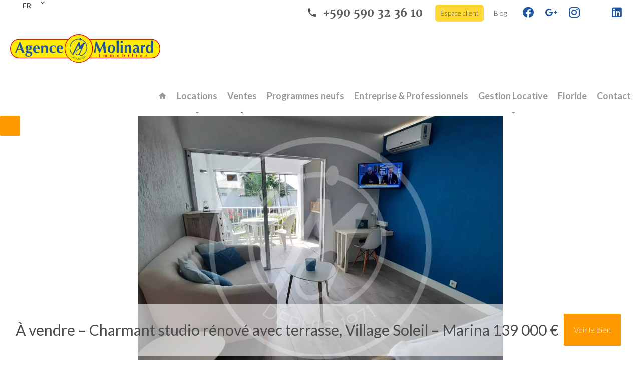

--- FILE ---
content_type: text/html; charset=UTF-8
request_url: https://www.agencemolinard.com/fr/
body_size: 9203
content:
<!DOCTYPE html>
<html lang="fr" prefix="og: http://ogp.me/ns#">
  <head>

                  <meta charset="UTF-8">
              <title>Agence Molinard, Immobilier en Guadeloupe</title>
              <meta name="description" content="Agence Molinard, Immobilier en Guadeloupe : Achat Vente Location">
              <meta property="og:type" content="product">
              <meta property="og:title" content="Agence Molinard, Immobilier en Guadeloupe">
              <meta property="og:description" content="Agence Molinard, Immobilier en Guadeloupe : Achat Vente Location">
              <meta property="og:url" content="https://www.agencemolinard.com/fr/">
              <meta property="og:image" content="https://d36vnx92dgl2c5.cloudfront.net/prod/Haku/1143/media/717957446ef9a817002bca9d86ade0d0.webp">
              <link rel="apple-touch-icon" sizes="180x180" href="https://d36vnx92dgl2c5.cloudfront.net/prod/Haku/1143/media/f6fb30ab15feb9b26da0f46a2b2f0671.webp">
              <link rel="icon" type="image/png" sizes="32x32" href="https://d36vnx92dgl2c5.cloudfront.net/prod/Haku/1143/media/5b3aa1550723df025dcf3ff5ab9a1ed2.webp">
              <link rel="icon" type="image/png" sizes="16x16" href="https://d36vnx92dgl2c5.cloudfront.net/prod/Haku/1143/media/887951785709cc2ffa95ff81641e3a8c.webp">
              <link rel="manifest" href="/cache/prod/Haku/1143/site.webmanifest">
              <link rel="alternate" href="https://www.agencemolinard.com/fr/" hreflang="x-default">
              <link rel="alternate" href="https://www.agencemolinard.com/fr/" hreflang="fr-fr">
              <link rel="alternate" href="https://www.agencemolinard.com/en/" hreflang="en-gb">
              <link rel="alternate" href="https://www.agencemolinard.com/es/" hreflang="es-es">
              <link rel="canonical" href="https://www.agencemolinard.com/fr/">
          
                                                          <link rel="stylesheet" href="https://d36vnx92dgl2c5.cloudfront.net/vendor/select2/dist/css/select2.min.css">                  <link rel="stylesheet" href="https://d36vnx92dgl2c5.cloudfront.net/cache/prod/Haku/1143/204663d2c36476fbcab891a1ba2bad42bdd7e750-v1763216757.css">            
                                        <script async src="https://cache.consentframework.com/js/pa/28975/c/u8hMx/stub?lang=fr" ></script>                  <script async src="https://choices.consentframework.com/js/pa/28975/c/u8hMx/cmp?lang=fr" ></script>                                    <script async src="https://www.googletagmanager.com/gtag/js?id=G-56YLB84M70" ></script>                  <script>
  window.dataLayer = window.dataLayer || [];
  function gtag(){dataLayer.push(arguments);}
  gtag('js', new Date());

  gtag('config', 'G-56YLB84M70');
</script>
                                                                  
    
    

      <meta name="viewport" content="width=device-width,initial-scale=1">

  </head>
  <body class="homepage chrome   eupopup eupopup-bottom">

    <div class="g-recaptcha"></div>
    
    
      <header>
    <div data-id="0" class="zone zone-top-header ">

      <div class="row-2">
          <div id="691b468fd3567-1" data-module-id="68531" data-instance="1" data-model-namespace="d67c6d33da71"
      class="module module-68531 template-1 cluster-template-1 module-cluster "
            ><div id="691b468fd6062-1" data-module-id="72752" data-instance="1" data-model-namespace="64dd16fb5513"
      class="module module-72752 template-1 agency-template-1 module-agency simple "
            ><article class="agency"><div class="info"><p class="address"></p><p><span class="phone"><i class="mdi mdi-phone"></i><a href="tel:+590-0590323610">+590 590 32 36 10</a></span><br></p></div></article></div><div id="69188d833ae8d-1" data-module-id="68533" data-instance="1" data-model-namespace="5bb52d881f58"
      class="module module-68533 template-1 language-template-1 module-language "
            ><div class="hack ApiFieldGroup"><p class="CaptationContent" title="fr"><span>fr</span></p></div><div class="field-group" data-label="fr"><div class="content" style="display:none;"><ul><li  class="current" ><a href="/fr/"><span class="culture">
																			français
																	</span></a></li><li ><a href="/en/"><span class="culture">
																			English
																	</span></a></li><li ><a href="/es/"><span class="culture">
																			español
																	</span></a></li></ul></div></div></div><nav id="69188d833aeb1-1" data-module-id="68534" data-instance="1" data-model-namespace="11896fa97321"
      class="module module-68534 template-1 menu-template-1 module-menu inline "
            ><ul><li><a href="https://www.moncompte.immo/login?client=SAMNGOE6219001&amp;societe=S1" target="_blank"  data-current=""><span>Espace client</span></a></li><li><a href="/fr/blog" target="_self"  data-current=""><span>Blog</span></a></li></ul></nav><div id="69188d833aed1-1" data-module-id="68535" data-instance="1" data-model-namespace="d6eeda193c1d"
      class="module module-68535 template-1 social-menu-template-1 module-social-menu "
            ><ul><li class="social facebook"><a href="https://www.facebook.com/AgenceMolinard" target="_blank" rel="me"><i class="mdi mdi-facebook"></i><span>Facebook</span></a></li><li class="social google-plus"><a href="https://www.google.com/search?q=agence+molinard&amp;rlz=1C5CHFA_enFR935FR935&amp;oq=agence+molinard&amp;aqs=chrome..69i57j46i175i199i512j0i512j46i175i199i512j0i22i30j69i60l2.3462j0j7&amp;sourceid=chrome&amp;ie=UTF-8" target="_blank" rel="me"><i class="mdi mdi-google-plus"></i><span>Google Plus</span></a></li><li class="social instagram"><a href="https://www.instagram.com/agencemolinard/" target="_blank" rel="me"><i class="mdi mdi-instagram"></i><span>Instagram</span></a></li><li class="social twitter"><a href="https://twitter.com/Molinardimmo" target="_blank" rel="me"><svg xmlns="http://www.w3.org/2000/svg" fill="none" height="19" width="19" viewbox="0 0 512 512"><path clip-rule="evenodd" d="M192.034 98H83l129.275 170.757L91.27 412h55.908l91.521-108.34 81.267 107.343H429L295.968 235.284l.236.303L410.746 99.994h-55.908l-85.062 100.694zm-48.849 29.905h33.944l191.686 253.193h-33.944z" fill="#fff" fill-rule="evenodd"/></svg><span>Twitter</span></a></li><li class="social linkedin"><a href="https://fr.linkedin.com/company/agence-molinard" target="_blank" rel="me"><i class="mdi mdi-linkedin"></i><span>Linkedin</span></a></li></ul></div></div>

      </div>
    </div>


    <div data-id="1" class="zone zone-header row-2">

  <div id="691b468fd358b-1" data-module-id="68532" data-instance="1" data-model-namespace="58f9d57a0776"
      class="module module-68532 template-1 cluster-template-1 module-cluster "
            ><div id="691b468fd6158-1" data-module-id="68536" data-instance="1" data-model-namespace="771e207681df"
      class="module module-68536 template-2 logo-template-2 module-logo "
            ><a href="/fr/" ><img src="https://d36vnx92dgl2c5.cloudfront.net/prod/Haku/1143/media/811147e812f8aaf126e128b528da985c.webp"  alt="logo" /></a></div><nav id="69188d833af54-1" data-module-id="68537" data-instance="1" data-model-namespace="8272203bd76e"
      class="module module-68537 template-1 menu-template-1 module-menu main inline "
            ><button><i class="mdi mdi-menu"></i></button><ul><li class="current "><a href="/fr/" target="_self"  data-current="1"><i class="mdi mdi-home"></i><span>Accueil</span></a></li><li class=" sub-menu"><a href="/fr/locations" target="_self"  data-current=""><span>Locations</span></a><ul><li><a href="/fr/mentions-legales/honoraires" target="_self"  data-current=""><span>Notre barême</span></a></li><li><a href="/fr/estimation" target="_self"  data-current=""><span>Faites estimer</span></a></li></ul></li><li class=" sub-menu"><a href="/fr/ventes" target="_self"  data-current=""><span>Ventes</span></a><ul><li><a href="/fr/mentions-legales/honoraires" target="_self"  data-current=""><span>Notre barême</span></a></li><li><a href="/fr/encheres" target="_self"  data-current=""><span>Enchères</span></a></li><li><a href="/fr/estimation" target="_self"  data-current=""><span>Faites estimer</span></a></li><li><a href="/fr/defiscalisation" target="_self"  data-current=""><span>Défiscalisation</span></a></li><li><a href="/fr/vendre-in-guadeloupe" target="_self"  data-current=""><span>Vendre en Guadeloupe</span></a></li></ul></li><li><a href="/fr/programmes-neufs" target="_self"  data-current=""><span>Programmes neufs</span></a></li><li><a href="/fr/entreprises-et-professionnels" target="_self"  data-current=""><span>Entreprise &amp; Professionnels</span></a></li><li class=" sub-menu"><a href="/fr/gestion-locative" target="_self"  data-current=""><span>Gestion Locative</span></a><ul><li><a href="/fr/avantages-mandat-gestion" target="_self"  data-current=""><span>Avantages du mandat de gestion</span></a></li><li><a href="/fr/nos-assurances" target="_self"  data-current=""><span>Nos Assurances</span></a></li></ul></li><li><a href="/fr/investir-a-orlando" target="_self"  data-current=""><span>Floride</span></a></li><li><a href="/fr/contact" target="_self"  data-current=""><span>Contact</span></a></li></ul></nav></div>

</div>


  </header>

    <div data-id="2" class="zone zone-full-width ">

  <div id="691b468fd3625-1" data-module-id="68498" data-instance="1" data-model-namespace="c1fe85b855c6"
      class="module module-68498 template-1 slider-template-1 module-slider slider-center 	waiting
"
            ><div class="slider "><div class="" ><img class="picture " data-position="0" src="https://d36vnx92dgl2c5.cloudfront.net/prod/Haku/1143/media/922daefed19ed5d316ba0fac0cd4c128.webp" alt="Vente Appartement Le Gosier"><a class="button" href="/fr/propriete/vente+appartement+le-gosier+97190+86179110"><div class="content"><h3>À vendre – Charmant studio rénové avec terrasse, Village Soleil – Marina 139 000 €</h3><a class="button" href="/fr/propriete/vente+appartement+le-gosier+97190+86179110">Voir le bien</a></div></a></div><div class="" ><img class="picture  img-lazy-load" data-position="1" data-low-src="https://d36vnx92dgl2c5.cloudfront.net/prod/Haku/1143/media/ec471cb9d27bcc8f112352b9f237a2cc.webp" data-src="https://d36vnx92dgl2c5.cloudfront.net/prod/Haku/1143/media/0245c68387f07ffb0600ec23a70eb106.webp" alt="Location Villa Petit-Bourg"><a class="button" href="/fr/propriete/location+maison+petit-bourg+97170+86228305"><div class="content"><h3>A LOUER 2235 €- VILLA F6 - ARNOUVILLE - PETIT BOURG</h3><a class="button" href="/fr/propriete/location+maison+petit-bourg+97170+86228305">Voir le bien</a></div></a></div><div class="" ><img class="picture  img-lazy-load" data-position="2" data-low-src="https://d36vnx92dgl2c5.cloudfront.net/prod/Haku/1143/media/1166aa1eda8ee25cf72e764a09e7575f.webp" data-src="https://d36vnx92dgl2c5.cloudfront.net/prod/Haku/1143/media/36c65b4ec68349a4783926db98b5e9a3.webp" alt="Location Local Les Abymes"><a class="button" href="/fr/propriete/location+bureau+les-abymes+97139+86205515"><div class="content"><h3>A LOUER BUREAUX AMÉNAGÉS 1 500 m² + 60 PARKINGS – Dothémare</h3><a class="button" href="/fr/propriete/location+bureau+les-abymes+97139+86205515">Voir le bien</a></div></a></div><div class="" ><img class="picture  img-lazy-load" data-position="3" data-low-src="https://d36vnx92dgl2c5.cloudfront.net/prod/Haku/1143/media/cfd0d77479d5abf61f63fad642246106.webp" data-src="https://d36vnx92dgl2c5.cloudfront.net/prod/Haku/1143/media/9e736b4a229d94e1d943a3d5823d4cf8.webp" alt="Vente Villa Le Gosier"><a class="button" href="/fr/propriete/vente+maison+le-gosier+97190+86234187"><div class="content"><h3>À vendre  1 300 000 € – Grande maison familiale &amp; investissement locatif – Le Gosier</h3><a class="button" href="/fr/propriete/vente+maison+le-gosier+97190+86234187">Voir le bien</a></div></a></div><div class="" ><img class="picture  img-lazy-load" data-position="4" data-low-src="https://d36vnx92dgl2c5.cloudfront.net/prod/Haku/1143/media/a2f6fccc3c698fc3d0eebdf338580441.webp" data-src="https://d36vnx92dgl2c5.cloudfront.net/prod/Haku/1143/media/eebe48ecbf7e6020fa75a945bd5bfab2.webp" alt="Location Villa Petit-Bourg"><a class="button" href="/fr/propriete/location+maison+petit-bourg+97170+86234186"><div class="content"><h3>A LOUER 1800 € VILLA T5 - VERNOU - PETIT BOURG</h3><a class="button" href="/fr/propriete/location+maison+petit-bourg+97170+86234186">Voir le bien</a></div></a></div><div class="" ><img class="picture  img-lazy-load" data-position="5" data-low-src="https://d36vnx92dgl2c5.cloudfront.net/prod/Haku/1143/media/552c27eaf3bc77ece056b008f0bceb6d.webp" data-src="https://d36vnx92dgl2c5.cloudfront.net/prod/Haku/1143/media/fabb053a93075076cfcf7265c2bf3350.webp" alt="Location Villa Petit-Bourg"><a class="button" href="/fr/propriete/location+maison+petit-bourg+97170+86234193"><div class="content"><h3>A LOUER VILLA T5  1870 € - VERNOU - PETIT BOURG</h3><a class="button" href="/fr/propriete/location+maison+petit-bourg+97170+86234193">Voir le bien</a></div></a></div><div class="" ><img class="picture  img-lazy-load" data-position="6" data-low-src="https://d36vnx92dgl2c5.cloudfront.net/prod/Haku/1143/media/277c5ab0cede44d4d4ee93015bada0db.webp" data-src="https://d36vnx92dgl2c5.cloudfront.net/prod/Haku/1143/media/c2273daf2668597bc06c959f24e3d7dd.webp" alt="Vente Terrain constructible Port-Louis"><a class="button" href="/fr/propriete/vente+terrain+port-louis+97117+86280594"><div class="content"><h3>À VENDRE : TERRAIN CONSTRUCTIBLE À PORT-LOUIS - 110 127 €</h3><a class="button" href="/fr/propriete/vente+terrain+port-louis+97117+86280594">Voir le bien</a></div></a></div><div class="" ><img class="picture  img-lazy-load" data-position="7" data-low-src="https://d36vnx92dgl2c5.cloudfront.net/prod/Haku/1143/media/e9911bbb25ef9b3a14710bc6f4bec0fe.webp" data-src="https://d36vnx92dgl2c5.cloudfront.net/prod/Haku/1143/media/cdbdc9aab80f402e8cb25cb2a8a011b5.webp" alt="Vente Maison Les Abymes"><a class="button" href="/fr/propriete/vente+maison+les-abymes+97139+86342163"><div class="content"><h3>A VENDRE : MAISON 6 PIECES AUX ABYMES à 473 685€</h3><a class="button" href="/fr/propriete/vente+maison+les-abymes+97139+86342163">Voir le bien</a></div></a></div><div class="" ><img class="picture  img-lazy-load" data-position="8" data-low-src="https://d36vnx92dgl2c5.cloudfront.net/prod/Haku/1143/media/04a07c48872c63ff07f8ec57cc1ea5ef.webp" data-src="https://d36vnx92dgl2c5.cloudfront.net/prod/Haku/1143/media/c390db3533f7af7f1ccde099ed7cff4a.webp" alt="Location Villa Baie-Mahault"><a class="button" href="/fr/propriete/location+maison+baie-mahault+97122+86377770"><div class="content"><h3>VILLA T4 NON MEUBLEE - BAIE MAHAULT - 1800 € / mois</h3><a class="button" href="/fr/propriete/location+maison+baie-mahault+97122+86377770">Voir le bien</a></div></a></div><div class="" ><img class="picture  img-lazy-load" data-position="9" data-low-src="https://d36vnx92dgl2c5.cloudfront.net/prod/Haku/1143/media/eedbb0b0a0546f555f1f7fda36d79da9.webp" data-src="https://d36vnx92dgl2c5.cloudfront.net/prod/Haku/1143/media/61874a543fe8116036e6ceb5bd0e5e72.webp" alt="Vente Maison Les Abymes"><a class="button" href="/fr/propriete/vente+maison+les-abymes+97139+86423547"><div class="content"><h3>À VENDRE : MAISON T2 + T2 SUR 2 NIVEAUX AUX ABYMES – 216 000 €</h3><a class="button" href="/fr/propriete/vente+maison+les-abymes+97139+86423547">Voir le bien</a></div></a></div></div><div class="api-spinner"><div class="bounce1"></div><div class="bounce2"></div><div class="bounce3"></div></div></div>
  <div id="691b468fd3655-1" data-module-id="68499" data-instance="1" data-model-namespace="d3c2d7ca7649"
      class="module module-68499 overflowSearch template-1 search-template-1 module-search "
            ><form name="search-form-68499" method="post"><div class="fields-wrapper"><div class="line-wrapper form-header"></div><div class="line-wrapper form-center"><div class="field category choice  "><div class="field-item category"><select id="search-form-68499_search_category" name="search-form-68499[search][category]" class=""><option value="Vente|1" class="tab-0" data-tab="0">Vente</option><option value="Location|2" class="tab-0" data-tab="0">Location</option><option value="Programme|4" class="tab-0" data-tab="0">Programme</option></select></div></div><div class="field type choice multiple "><div class="field-item type"><select id="search-form-68499_search_type" name="search-form-68499[search][type][]" class="multiple" multiple="multiple"><option value="Appartement|1" class="tab-0" data-tab="0">Appartement</option><option value="Bureau|7" class="tab-0" data-tab="0">Bureau</option><option value="Commerce|4" class="tab-0" data-tab="0">Commerce</option><option value="Immeuble|6" class="tab-0" data-tab="0">Immeuble</option><option value="Locaux d&#039;activité / Entrepôts|9" class="tab-0" data-tab="0">Locaux d'activité / Entrepôts</option><option value="Maison|2" class="tab-0" data-tab="0">Maison</option><option value="Terrain|3" class="tab-0" data-tab="0">Terrain</option></select></div></div><div class="field location choice multiple "><div class="field-item location"><select id="search-form-68499_search_location" name="search-form-68499[search][location][]" class="multiple autocomplete" multiple="multiple"></select></div></div><div class="field price choice  "><div class="field-item price"><select id="search-form-68499_search_price" name="search-form-68499[search][price]" class=""><option value="">Prix</option><optgroup label="0"><option value="0-200000|0-200000|0" class="tab-0" data-tab="0">0-200000</option><option value="200000-400000|200000-400000|0" class="tab-0" data-tab="0">200000-400000</option><option value="400000-600000|400000-600000|0" class="tab-0" data-tab="0">400000-600000</option><option value="600000-800000|600000-800000|0" class="tab-0" data-tab="0">600000-800000</option><option value="800000-1200000|800000-1200000|0" class="tab-0" data-tab="0">800000-1200000</option><option value="1200000-2000000|1200000-2000000|0" class="tab-0" data-tab="0">1200000-2000000</option><option value="2000000-|2000000-|0" class="tab-0" data-tab="0">2000000-</option></optgroup><optgroup label="1"><option value="0 - 10 000|0-10000|1" class="tab-0" data-tab="0">0 - 10 000</option><option value="10 000 - 25 000|10000-25000|1" class="tab-0" data-tab="0">10 000 - 25 000</option><option value="25 000 - 50 000|25000-50000|1" class="tab-0" data-tab="0">25 000 - 50 000</option><option value="50 000 - 100 000|50000-100000|1" class="tab-0" data-tab="0">50 000 - 100 000</option><option value="100 000 - 250 000|100000-250000|1" class="tab-0" data-tab="0">100 000 - 250 000</option><option value="250 000 - 500 000|250000-500000|1" class="tab-0" data-tab="0">250 000 - 500 000</option><option value="500 000 - 1 000 000|500000-1000000|1" class="tab-0" data-tab="0">500 000 - 1 000 000</option><option value="1 000 000 - 10 000 000|1000000-10000000|1" class="tab-0" data-tab="0">1 000 000 - 10 000 000</option></optgroup><optgroup label="2"><option value="0 - 100|0-100|2" class="tab-0" data-tab="0">0 - 100</option><option value="100 - 250|100-250|2" class="tab-0" data-tab="0">100 - 250</option><option value="250 - 500|250-500|2" class="tab-0" data-tab="0">250 - 500</option><option value="500 - 1 000|500-1000|2" class="tab-0" data-tab="0">500 - 1 000</option><option value="1 000 - 2 500|1000-2500|2" class="tab-0" data-tab="0">1 000 - 2 500</option><option value="2 500 - 5 000|2500-5000|2" class="tab-0" data-tab="0">2 500 - 5 000</option><option value="5 000 - 10 000|5000-10000|2" class="tab-0" data-tab="0">5 000 - 10 000</option><option value="10 000 - 100 000|10000-100000|2" class="tab-0" data-tab="0">10 000 - 100 000</option></optgroup></select></div></div></div><div class="line-wrapper form-bottom"></div><button type="submit" id="search-form-68499_submit" name="search-form-68499[submit]" class="submit"><i class="mdi mdi-magnify"></i><span>Rechercher</span></button></div><div  class="form-group mb-3 "><div id="search-form-68499_search" class="form-control"><input type="hidden" id="search-form-68499_search_order" name="search-form-68499[search][order]" /></div></div></form></div>
  <div id="691b468fd36a0-1" data-module-id="68554" data-instance="1" data-model-namespace="263f7dadfda2"
      class="module module-68554 template-1 cluster-template-1 module-cluster "
            ><div id="69188d833d659-1" data-module-id="68557" data-instance="1" data-model-namespace="fa49c93b6843"
      class="module module-68557 template-1 cms-template-1 module-cms "
            ><div class="info "><h2 class="cms-title ">Acheter ?</h2><p>Vous souhaitez faire l’acquisition d’un bien immobilier ? Consultez notre rubrique « Vente » et réalisez votre projet !</p></div><div class="background" style="background-image: url(https://d36vnx92dgl2c5.cloudfront.net/prod/Haku/1143/media/c0954dd83a735308704d05a4dff62ac7.webp);"></div></div><div id="69188d833d696-1" data-module-id="68564" data-instance="1" data-model-namespace="f64867e0e5de"
      class="module module-68564 template-1 cms-template-1 module-cms "
            ><div class="info "><h2 class="cms-title ">Vendre ?</h2><p>Nos conseillers sont disponibles pour vous accompagner. Contactez-nous ! </p></div><div class="background" style="background-image: url(https://d36vnx92dgl2c5.cloudfront.net/prod/Haku/1143/media/261526da3d4d194672a9a72a00857d9a.webp);"></div></div><div id="69188d833d6b6-1" data-module-id="68565" data-instance="1" data-model-namespace="6ad200fbb10b"
      class="module module-68565 template-1 cms-template-1 module-cms "
            ><div class="info "><h2 class="cms-title ">Louer ?</h2><p>Que vous soyez propriétaire ou futur locataire, nos conseillers sont à votre disposition. </p></div><div class="background" style="background-image: url(https://d36vnx92dgl2c5.cloudfront.net/prod/Haku/1143/media/a8a0798a726f18591d18f46be2eb40d0.webp);"></div></div><div id="69188d833d6d2-1" data-module-id="68566" data-instance="1" data-model-namespace="0bda91103a6a"
      class="module module-68566 template-1 cms-template-1 module-cms "
            ><div class="info "><h2 class="cms-title ">Gérer ?</h2><p>Facilitez vous la vie en nous confiant la gestion locative !  </p></div><div class="background" style="background-image: url(https://d36vnx92dgl2c5.cloudfront.net/prod/Haku/1143/media/3f9fee77c68ba00b774367c3c36d37d1.webp);"></div></div></div>
  <div id="691b468fd36bf-1" data-module-id="68612" data-instance="1" data-model-namespace="45f72af43367"
      class="module module-68612 template-1 cluster-template-1 module-cluster "
            ><div class="module-header"><h1 class="module-header-title">L'immobilier en Guadeloupe, notre métier depuis plus de 50 ans</h1></div><div id="69188d833d725-1" data-module-id="68500" data-instance="1" data-model-namespace="99e54b307561"
      class="module module-68500 template-1 cms-template-1 module-cms "
            ><div class="picture" ><img src="https://d36vnx92dgl2c5.cloudfront.net/prod/Haku/1143/media/59c22ba111bd6fe7075cbfabad20b5af.webp" alt="empty picture"></div><div class="info "><p>L’agence MOLINARD est née en 1971 en Guadeloupe, créée par Monsieur René MOLINARD. En 1988, elle intègre Georges MOLINARD puis Bénédicte en 1996 et reste donc une affaire de famille.<br>
Aujourd’hui, l’équipe est composée d’une vingtaine de collaborateurs répartis par services (location habitation, gestion locative, vente habitation, immobilier d’entreprise, Floride), et spécialisés dans leur domaine afin de conseiller et de satisfaire chacune des demandes. Nos agents commerciaux vous accompagnent dès votre premier rendez-vous jusqu’à la concrétisation de votre <strong>transaction immobilière</strong>.<br>
L’agence MOLINARD peut mettre en avant sa longévité comme preuve de son sérieux et sa connaissance du <strong>marché immobilier Guadeloupéen</strong> et de celui d’Orlando à travers notre partenaire français PINELOCH Inv. présent depuis plus de 30 ans.<br>
Consultez régulièrement nos annonces, prenez contact directement avec notre équipe pour une recherche personnalisée et étude sur mesure de votre projet.
« Donnons du sens à vos rêves » !</p><div class="logo"><img src="https://d36vnx92dgl2c5.cloudfront.net/prod/Haku/1143/media/18afe11799d4e3bd3de5f4b17e928713.webp"><img src="https://d36vnx92dgl2c5.cloudfront.net/prod/Haku/1143/media/5c28c75e0cd37a8a2c4a3232dc00b43d.webp"><img src="https://d36vnx92dgl2c5.cloudfront.net/prod/Haku/1143/media/25c8d66116d887d1cece9e2ce4cfaada.webp"><img src="https://d36vnx92dgl2c5.cloudfront.net/uploads/websites/1143/Logo%20SNPI.png"></div></div></div></div>
  <div id="691b468fd3707-1" data-module-id="68665" data-instance="1" data-model-namespace="d6a077588703"
      class="module module-68665 template-1 cluster-template-1 module-cluster "
            ><div id="691b468fd8352-1" data-module-id="68613" data-instance="1" data-model-namespace="747d17b8220b"
      class="module module-68613 template-1 cluster-template-1 module-cluster "
            ><div class="module-header"><h2 class="module-header-title">Nos valeurs, vos garanties</h2></div><div id="69188d833e357-1" data-module-id="68614" data-instance="1" data-model-namespace="bf2e7d9ac0b8"
      class="module module-68614 template-1 cms-template-1 module-cms "
            ><div class="picture" ><img src="https://d36vnx92dgl2c5.cloudfront.net/uploads/websites/1143/cms/f56e6dcc4ff532d8696833a2a9747bd0.svg" alt="empty picture"></div><div class="info "><h3 class="cms-title ">Sécurité</h3><p>
Une offre sécurisée tout au long de votre démarche : nous sommes garants du droit commun, de la légalité et la solidité des biens proposés. Nous sélectionnons avec soin les partenaires avec lesquels nous travaillons pour vous apporter la meilleure offre de services.
</p></div></div><div id="69188d833e38e-1" data-module-id="68615" data-instance="1" data-model-namespace="8cd6b7833e68"
      class="module module-68615 template-1 cms-template-1 module-cms "
            ><div class="picture" ><img src="https://d36vnx92dgl2c5.cloudfront.net/uploads/websites/1143/cms/fc9c1de48dcc4842a3d986a0461c9a81.svg" alt="empty picture"></div><div class="info "><h3 class="cms-title ">Professionnalisme</h3><p>
Une équipe professionnelle spécialisée dans la location, la vente et la gestion de biens immobiliers qui vous proposera une réponse adaptée à vos objectifs. Vous bénéficiez de l'expérience et des connaissances acquises par nos collaborateurs.
</p></div></div><div id="69188d833e3af-1" data-module-id="68616" data-instance="1" data-model-namespace="39f95c42b418"
      class="module module-68616 template-1 cms-template-1 module-cms "
            ><div class="picture" ><img src="https://d36vnx92dgl2c5.cloudfront.net/uploads/websites/1143/cms/fa2e68c5a05ace1504ddddcd3e10f0c2.svg" alt="empty picture"></div><div class="info "><h3 class="cms-title ">Proximité</h3><p>
Une agence immobilière proche de vous, située en Guadeloupe et qui privilégie une relation d’échanges. Notre localisation à Jarry nous permet de rester disponibles pour concrétiser votre projet immobilier où qu'il se trouve dans l'archipel. 
</p></div></div><div id="69188d833e3cd-1" data-module-id="68617" data-instance="1" data-model-namespace="a433ef69e435"
      class="module module-68617 template-1 cms-template-1 module-cms "
            ><div class="picture" ><img src="https://d36vnx92dgl2c5.cloudfront.net/uploads/websites/1143/cms/f78c90a07800e43cd8a57d497128d317.svg" alt="empty picture"></div><div class="info "><h3 class="cms-title ">Accompagnement</h3><p>
Des professionnels à votre écoute pour vous guider : nous vous accompagnons sur votre projet immobilier en Guadeloupe, qu'il s'agisse de l'achat d'une résidence principale ou secondaire, de défiscalisation, de vente, de location ou de gestion locative.
</p></div></div></div></div>

</div>


  <section data-id="3" class="zone zone-content row-2">

  <div id="69188d8338249-1" data-module-id="68503" data-instance="1" data-model-namespace="993f6ac760ff"
      class="module module-68503 module-selection template-1 selection-template-1 "
            ><div class="module-header"><h2 class="module-header-title">Notre sélection de biens</h2></div><ul></ul><div class="slider"></div></div>
  <div id="69188d833828a-1" data-module-id="333809" data-instance="1" data-model-namespace="42e97cc1a62a"
      class="module module-333809 template-1 cms-template-1 module-cms only-text "
            ><div class="info "><script src="https://static.elfsight.com/platform/platform.js" data-use-service-core defer></script><div class="elfsight-app-a41b99a4-9547-47b3-9393-c74f16a8d20b" data-elfsight-app-lazy></div></div></div>

</section>



  <footer>
    <div data-id="4" class="zone zone-footer row-2">

  <div id="691b468fd34f6-1" data-module-id="68530" data-instance="1" data-model-namespace="7c9c098a1245"
      class="module module-68530 template-1 cluster-template-1 module-cluster "
            ><div id="691b468fd5fa8-1" data-module-id="68545" data-instance="1" data-model-namespace="eaf86dc2cdcf"
      class="module module-68545 content template-1 cluster-template-1 module-cluster "
            ><nav id="69188d833d9f2-1" data-module-id="72998" data-instance="1" data-model-namespace="11fd09877c07"
      class="module module-72998 template-1 menu-template-1 module-menu column "
            ><div class="module-header"><h2 class="module-header-title">Navigation</h2></div><ul><li><a href="/fr/locations" target="_self"  data-current=""><span>Locations</span></a></li><li><a href="/fr/ventes" target="_self"  data-current=""><span>Ventes</span></a></li><li><a href="/fr/programmes-neufs" target="_self"  data-current=""><span>Programmes neufs</span></a></li><li><a href="/fr/entreprises-et-professionnels" target="_self"  data-current=""><span>Entreprise &amp; Professionnels</span></a></li><li><a href="/fr/gestion-locative" target="_self"  data-current=""><span>Gestion Locative</span></a></li><li><a href="/fr/simulation" target="_self"  data-current=""><span>Outils de simulation</span></a></li><li><a href="/fr/estimation" target="_self"  data-current=""><span>Estimation</span></a></li><li><a href="/fr/recrutement" target="_self"  data-current=""><span>Recrutement</span></a></li><li><a href="/fr/contact" target="_self"  data-current=""><span>Contact</span></a></li></ul></nav><div id="691b468fd83f9-1" data-module-id="68546" data-instance="1" data-model-namespace="c94d9a2924e6"
      class="module module-68546 template-1 agency-template-1 module-agency simple "
            ><article class="agency"><div class="picture" data-preserveportrait="false"><img class="img-lazy-load" src="https://d36vnx92dgl2c5.cloudfront.net/prod/Haku/1143/media/3c31e6f6b7dbc9946d644164ca96d855.webp" alt="SN Agence Molinard Immobilier" title="SN Agence Molinard Immobilier"></div><div class="info"><h2><a href="#">SN Agence Molinard Immobilier</a></h2><p class="address"><i class="mdi mdi-map-marker-outline"></i>
						32 B Rue Henri Becquerel<br>
																n° 938 - Z.I. Jarry<br>
																97122
						Baie-Mahault<br>
																Guadeloupe
									</p><p><span class="phone"><i class="mdi mdi-phone"></i><a href="tel:+590-0590323610">+590 590 32 36 10</a></span><br><span class="email"><i class="mdi mdi-email-outline"></i><a href="mailto:agencemolinard@gmail.com">agencemolinard@gmail.com</a></span><br></p></div></article></div><div id="69188d833da45-1" data-module-id="68543" data-instance="1" data-model-namespace="854b14be2f74"
      class="module module-68543 template-1 social-menu-template-1 module-social-menu "
            ><div class="module-header"><h2 class="module-header-title">Notre réseau</h2></div><ul><li class="social facebook"><a href="https://www.facebook.com/AgenceMolinard" target="_blank" rel="me"><i class="mdi mdi-facebook"></i><span>Facebook</span></a></li><li class="social google-plus"><a href="https://www.google.com/search?q=agence+molinard&amp;rlz=1C5CHFA_enFR935FR935&amp;oq=agence+molinard&amp;aqs=chrome..69i57j46i175i199i512j0i512j46i175i199i512j0i22i30j69i60l2.3462j0j7&amp;sourceid=chrome&amp;ie=UTF-8" target="_blank" rel="me"><i class="mdi mdi-google-plus"></i><span>Google Plus</span></a></li><li class="social instagram"><a href="https://www.instagram.com/agencemolinard/" target="_blank" rel="me"><i class="mdi mdi-instagram"></i><span>Instagram</span></a></li><li class="social twitter"><a href="https://twitter.com/Molinardimmo" target="_blank" rel="me"><svg xmlns="http://www.w3.org/2000/svg" fill="none" height="19" width="19" viewbox="0 0 512 512"><path clip-rule="evenodd" d="M192.034 98H83l129.275 170.757L91.27 412h55.908l91.521-108.34 81.267 107.343H429L295.968 235.284l.236.303L410.746 99.994h-55.908l-85.062 100.694zm-48.849 29.905h33.944l191.686 253.193h-33.944z" fill="#fff" fill-rule="evenodd"/></svg><span>Twitter</span></a></li><li class="social linkedin"><a href="https://fr.linkedin.com/company/agence-molinard" target="_blank" rel="me"><i class="mdi mdi-linkedin"></i><span>Linkedin</span></a></li></ul></div></div></div>

</div>


    <div data-id="5" class="zone zone-legal row-2">

  <div id="691b468fd35ae-1" data-module-id="68550" data-instance="1" data-model-namespace="708a232f1a92"
      class="module module-68550 template-3 legal-template-3 module-legal template3 "
            ><nav><ul><li><a href="/fr/">
					©2025
					SN Agence Molinard Immobilier
				</a></li><li ><a href="/fr/mentions-legales">Mentions légales</a></li><li ><a href="/fr/mentions-legales/honoraires">Honoraires d'agence</a></li><li><a href='javascript:Sddan.cmp.displayUI()'>Changer ses préférences cookies</a></li><li><a href="https://apimo.net/fr/site-internet/">
										Design by <span>Apimo™</span></a></li></ul></nav></div>

</div>


  </footer>

                      <link media="print"onload="this.media='all'"rel="stylesheet" href="https://d36vnx92dgl2c5.cloudfront.net/static/Realtix/Global/mdi/css/materialdesignicons.min.css">                  <link media="print"onload="this.media='all'"rel="stylesheet" href="https://d36vnx92dgl2c5.cloudfront.net/vendor/kernel-webfont/build/css/icons.css">                                                
    
                  <script src="https://d36vnx92dgl2c5.cloudfront.net/cache/prod/Haku/1143/model/c5e634e97ac9a96d6b182dfa4a159ff9e2aaf1da-v1763395215.9427.js" ></script>                                                      <script src="https://d36vnx92dgl2c5.cloudfront.net/vendor/jquery/dist/jquery.min.js" ></script>                                                      <script src="https://d36vnx92dgl2c5.cloudfront.net/vendor/owl.carousel/owl.carousel.js" ></script>                  <script src="https://d36vnx92dgl2c5.cloudfront.net/vendor/select2/dist/js/select2.full.min.js" ></script>                  <script src="https://d36vnx92dgl2c5.cloudfront.net/cache/prod/Haku/1143/39163b529d808711144d156ff2134f3ec7ee7b68-v1763216757.js" ></script>        
        
    
    <div class="recaptcha-terms">
      <p>Ce site est protégé par reCAPTCHA et les règles de <a target='_blank' href='https://policies.google.com/privacy'>confidentialité</a> et les <a target='_blank' href='https://policies.google.com/terms'>conditions d'utilisation</a> de Google s'appliquent.</p>
    </div>

  </body>
</html>


--- FILE ---
content_type: text/css
request_url: https://d36vnx92dgl2c5.cloudfront.net/cache/prod/Haku/1143/204663d2c36476fbcab891a1ba2bad42bdd7e750-v1763216757.css
body_size: 16220
content:
@import url('https://fonts.googleapis.com/css?family=Lato:300,400,700');@import url("https://use.typekit.net/buu2qsn.css");.api-spinner{display:flex;flex-direction:row;flex-wrap:wrap;align-items:center;justify-content:center;position:absolute;top:0;left:0;width:100%;height:100%;background-color:rgba(0,0,0,0.5)}.api-spinner>div{width:18px;height:18px;background-color:#fff;border-radius:100%;display:inline-block;-webkit-animation:sk-bouncedelay 1.4s infinite ease-in-out both;animation:sk-bouncedelay 1.4s infinite ease-in-out both}.api-spinner .bounce1{-webkit-animation-delay:-0.32s;animation-delay:-0.32s}.api-spinner .bounce2{-webkit-animation-delay:-0.16s;animation-delay:-0.16s}@-webkit-keyframes sk-bouncedelay{0%,80%,100%{-webkit-transform:scale(0)}40%{-webkit-transform:scale(1)}}@keyframes sk-bouncedelay{0%,80%,100%{-webkit-transform:scale(0);transform:scale(0)}40%{-webkit-transform:scale(1);transform:scale(1)}}html{box-sizing:border-box}*,*:before,*:after{box-sizing:inherit}.clearfix:after,.zone:after,.module-cluster:after{content:"";display:table;clear:both}.ratioPicture{position:relative;padding-bottom:66.6%;overflow:hidden}.ratioPicture[data-ratio="1/1"]{padding-bottom:100%}.ratioPicture[data-ratio="2/3"]{padding-bottom:150%}.ratioPicture[data-ratio="3/2"]{padding-bottom:66.6%}.ratioPicture[data-ratio="4/3"]{padding-bottom:75%}.ratioPicture[data-ratio="16/9"]{padding-bottom:56.25%}.ratioPicture img,.ratioPicture iframe{position:absolute;top:-9999px;bottom:-9999px;left:-9999px;right:-9999px;height:100%;margin:auto;max-width:none !important;max-height:none !important}.ratio[data-ratio="1/1"]{aspect-ratio:1/1}.ratio[data-ratio="2/3"]{aspect-ratio:2/3}.ratio[data-ratio="1/2"]{aspect-ratio:1/2}.ratio[data-ratio="9/10"]{aspect-ratio:9/10}.ratio[data-ratio="3/2"]{aspect-ratio:3/2}.ratio[data-ratio="4/3"]{aspect-ratio:4/3}.ratio[data-ratio="16/9"]{aspect-ratio:16/9}.ratio[data-ratio="4"]{aspect-ratio:4}.ratio[data-ratio="3"]{aspect-ratio:3}.row-1,.row-2,.row-3,.row-4,.row-5,.row-6{position:relative;width:100%;padding-left:20px;padding-right:20px;margin:0 auto}.row-1{max-width:1024px}.row-2{max-width:1280px}.row-3{max-width:1440px}.row-4{max-width:1680px}.row-5{max-width:1920px}.row-6{max-width:2560px}.ApiFieldGroup .CaptationContent{background:none}.module.hidden{display:none}#sd-cmp *{max-height:100vh;font-size:14px}.grecaptcha-badge{z-index:99999}@media only screen and (max-width:640px){.grecaptcha-badge{visibility:hidden}}@media only screen and (min-width:641px){.recaptcha-terms{display:none}}.recaptcha-terms{padding:5px 10px;text-align:center}.recaptcha-terms p{font-size:11px;line-height:19px;opacity:.7}.recaptcha-terms a{color:#1a73e8}.owl-carousel .animated{-webkit-animation-duration:1000ms;animation-duration:1000ms;-webkit-animation-fill-mode:both;animation-fill-mode:both}.owl-carousel .owl-animated-in{z-index:0}.owl-carousel .owl-animated-out{z-index:1}.owl-carousel .fadeOut{-webkit-animation-name:fadeOut;animation-name:fadeOut}@-webkit-keyframes fadeOut{0%{opacity:1}100%{opacity:0}}@keyframes fadeOut{0%{opacity:1}100%{opacity:0}}.owl-height{-webkit-transition:height 500ms ease-in-out;-moz-transition:height 500ms ease-in-out;-ms-transition:height 500ms ease-in-out;-o-transition:height 500ms ease-in-out;transition:height 500ms ease-in-out}.owl-carousel{display:none;width:100%;-webkit-tap-highlight-color:transparent;position:relative;z-index:1}.owl-carousel .owl-stage{position:relative;-ms-touch-action:pan-Y}.owl-carousel .owl-stage:after{content:".";display:block;clear:both;visibility:hidden;line-height:0;height:0}.owl-carousel .owl-stage-outer{position:relative;overflow:hidden;-webkit-transform:translate3d(0, 0, 0)}.owl-carousel .owl-controls .owl-nav .owl-prev,.owl-carousel .owl-controls .owl-nav .owl-next,.owl-carousel .owl-controls .owl-dot{cursor:pointer;cursor:hand;-webkit-user-select:none;-khtml-user-select:none;-moz-user-select:none;-ms-user-select:none;user-select:none}.owl-carousel.owl-loaded{display:block}.owl-carousel.owl-loading{opacity:0;display:block}.owl-carousel.owl-hidden{opacity:0}.owl-carousel .owl-refresh .owl-item{display:none}.owl-carousel .owl-item{position:relative;min-height:1px;float:left;-webkit-backface-visibility:hidden;-webkit-tap-highlight-color:transparent;-webkit-touch-callout:none;-webkit-user-select:none;-moz-user-select:none;-ms-user-select:none;user-select:none}.owl-carousel .owl-item img{display:block;width:100%;-webkit-transform-style:preserve-3d}.owl-carousel.owl-text-select-on .owl-item{-webkit-user-select:auto;-moz-user-select:auto;-ms-user-select:auto;user-select:auto}.owl-carousel .owl-grab{cursor:move;cursor:-webkit-grab;cursor:-o-grab;cursor:-ms-grab;cursor:grab}.owl-carousel.owl-rtl{direction:rtl}.owl-carousel.owl-rtl .owl-item{float:right}.no-js .owl-carousel{display:block}.owl-carousel .owl-item .owl-lazy{opacity:0;-webkit-transition:opacity 400ms ease;-moz-transition:opacity 400ms ease;-ms-transition:opacity 400ms ease;-o-transition:opacity 400ms ease;transition:opacity 400ms ease}.owl-carousel .owl-item img{transform-style:preserve-3d}.owl-carousel .owl-video-wrapper{position:relative;height:100%;background:#000}.owl-carousel .owl-video-play-icon{position:absolute;height:80px;width:80px;left:50%;top:50%;margin-left:-40px;margin-top:-40px;background:url("owl.video.play.png") no-repeat;cursor:pointer;z-index:1;-webkit-backface-visibility:hidden;-webkit-transition:scale 100ms ease;-moz-transition:scale 100ms ease;-ms-transition:scale 100ms ease;-o-transition:scale 100ms ease;transition:scale 100ms ease}.owl-carousel .owl-video-play-icon:hover{-webkit-transition:scale(1.3, 1.3);-moz-transition:scale(1.3, 1.3);-ms-transition:scale(1.3, 1.3);-o-transition:scale(1.3, 1.3);transition:scale(1.3, 1.3)}.owl-carousel .owl-video-playing .owl-video-tn,.owl-carousel .owl-video-playing .owl-video-play-icon{display:none}.owl-carousel .owl-video-tn{opacity:0;height:100%;background-position:center center;background-repeat:no-repeat;-webkit-background-size:contain;-moz-background-size:contain;-o-background-size:contain;background-size:contain;-webkit-transition:opacity 400ms ease;-moz-transition:opacity 400ms ease;-ms-transition:opacity 400ms ease;-o-transition:opacity 400ms ease;transition:opacity 400ms ease}.owl-carousel .owl-video-frame{position:relative;z-index:1}.select2-results__option{position:relative;font-size:14px}.select2-results__options[aria-multiselectable="true"] .select2-results__option[role="treeitem"]:not(.loading-results):before,.select2-results__options[aria-multiselectable="true"] .select2-results__option[role="option"]:not(.loading-results):before{content:"\F0131";display:inline-block;font:normal normal normal 24px/1 "Material Design Icons";font-size:inherit;text-rendering:auto;line-height:inherit;-webkit-font-smoothing:antialiased;font-size:20px;margin-right:5px;position:absolute;left:5px}.select2-results__options[aria-multiselectable="true"] .select2-results__option[role="treeitem"][aria-selected=true]:not(.loading-results):before,.select2-results__options[aria-multiselectable="true"] .select2-results__option[role="option"][aria-selected=true]:not(.loading-results):before{content:"\F0856";display:inline-block;font:normal normal normal 24px/1 "Material Design Icons";font-size:inherit;text-rendering:auto;line-height:inherit;-webkit-font-smoothing:antialiased;font-size:20px;margin-right:5px;color:#11a911;position:absolute;left:5px}.select2-results__options[aria-multiselectable="true"] .select2-results__option.select2-results__message[role="treeitem"]:before,.select2-results__options[aria-multiselectable="true"] .select2-results__option.loading-results[role="treeitem"]:before{content:none}.select2-results__options[aria-multiselectable="true"] .select2-results__option[role="treeitem"].tab-1:before{margin-right:30px}.select2-results__options[aria-multiselectable="true"] .select2-results__option[role="treeitem"].tab-2:before{margin-right:60px}.select2-container--default .select2-results__option[aria-selected=true]{background-color:initial;color:#000}.select2-container--default .select2-results__option--highlighted[aria-selected]{background-color:initial;color:#000}.select2-container--default li.select2-results__option[role="treeitem"]:hover{background-color:#E4E4E4 !important;color:#000 !important}.select2-selection__choice{display:inline-block !important;float:none!important}.select2-selection__choice__remove{display:none!important}.select2-results__group{display:none!important}.select2-results__options[aria-multiselectable="true"] .select2-results__option.tab-1:after,.select2-results__options[aria-multiselectable="true"] .select2-results__option.tab-2:after{content:"";width:15px;height:12px;position:absolute;top:10px;border-left:2px solid #cec9c9;border-bottom:2px solid #cec9c9;left:30px}.select2-results__options[aria-multiselectable="true"] .select2-results__option.tab-2:after{left:60px}.select2-results__options[aria-multiselectable="true"] .select2-results__option:not(.loading-results):not(.select2-results__message){padding-left:30px}.select2-results__options[aria-multiselectable="true"] .select2-results__option:not(.loading-results):not(.select2-results__message).tab-1{padding-left:60px}.select2-results__options[aria-multiselectable="true"] .select2-results__option:not(.loading-results):not(.select2-results__message).tab-2{padding-left:90px}.select2-container--default .select2-results__option[role=group]{padding-left:0px}.select2-selection.select2-selection--single,.select2-selection.select2-selection--multiple{height:40px;border-radius:0}.select2-selection.select2-selection--single .select2-selection__rendered,.select2-selection.select2-selection--single .select2-selection__arrow,.select2-selection.select2-selection--multiple .select2-selection__rendered li{height:40px;line-height:40px}.select2-container--default .select2-results>.select2-results__options{max-height:252px}.select2-autocomplete-custom-choice{display:block;padding-left:8px;padding-right:5px;overflow:hidden;text-overflow:ellipsis;white-space:nowrap}.select2-container--default .select2-results__option .select2-results__option{padding-left:6px}.ApiFieldGroup{display:flex;flex-direction:column;align-items:center;position:relative}.ApiFieldGroup .CaptationContent{position:relative;min-height:14px;background-color:#fff;margin:0;padding:5px 8px}.ApiFieldGroup .CaptationContent span{text-overflow:ellipsis;white-space:nowrap;overflow:hidden;cursor:pointer;display:block;padding-right:30px}.ApiFieldGroup .CaptationContent label{position:absolute;top:0;right:0;bottom:0;width:30px;line-height:40px}.ApiFieldGroup.open .CaptationContent label i::before{content:"\F0143"}.ApiFieldGroup.close .CaptationContent label i::before{content:"\F0140"}.ApiFieldGroup .FieldWrapper{background-color:#7f8c8d;z-index:1000;position:absolute;box-sizing:border-box;background:#fff;top:100%;margin-top:3px}.ApiFieldGroup.open .FieldWrapper{display:block}.ApiFieldGroup.close .FieldWrapper{display:none}.module-legal.template3 ul{text-align:center}.module-legal.template3 ul li{display:inline-block;position:relative}.module-legal.template3 ul li a{position:relative}.module-legal.template3 ul li:not(:first-child):before{content:"\F044A";display:inline-block;font:normal normal normal 24px/1 "Material Design Icons";font-size:inherit;text-rendering:auto;line-height:inherit;-webkit-font-smoothing:antialiased;-moz-osx-font-smoothing:grayscale;margin-right:5px;font-size:10px;vertical-align:middle}.module-legal.template3 ul li:not(:first-child){margin-left:5px}.module-slider.waiting{max-height:500px}.owl-carousel{touch-action:none}.owl-carousel{touch-action:manipulation}@media screen and (max-width:1280px){.module-slider.waiting{max-height:350px}}@media screen and (max-width:768px){.module-slider.waiting{max-height:250px}}.module-slider.waiting .slider,.module-slider.waiting .thumbnail{opacity:0;overflow:hidden}.module-slider.loaded .api-spinner{display:none}.module-slider .owl-carousel,.module-slider .owl-wrapper-outer,.module-slider .owl-wrapper,.module-slider .owl-stage-outer,.module-slider .owl-stage,.module-slider .owl-item,.module-slider .owl-item .item{height:100%}.module-slider .slider .owl-item{overflow:hidden}.module-slider .slider .owl-item img{position:absolute;left:-9999px;right:-9999px;top:-9999px;bottom:-9999px;margin:auto}.module-slider .slider .owl-item img{width:100%;height:auto}.module-slider .slider .owl-item img.portrait{position:initial;width:auto;height:100%}.module-slider .owl-theme .owl-nav [class*='owl-']{position:absolute;top:50%;margin-top:-30px}.module-slider .owl-theme .owl-nav [class*='owl-']:hover{opacity:1}.module-slider .owl-theme .owl-nav .owl-prev{left:0}.module-slider .owl-theme .owl-nav .owl-next{right:0}.module-slider .owl-theme .owl-nav i{font-size:60px;line-height:60px}.module-slider .thumbnail{margin-top:10px;margin-bottom:10px}.module-slider .thumbnail .owl-stage{overflow:hidden}.module-slider .thumbnail .owl-item img{opacity:1;height:100px;width:auto}.module-slider .thumbnail .owl-item.active.center img{opacity:.5}.module-slider .thumbnail.owl-theme .owl-nav i{color:#fff;font-size:40px;line-height:40px}.module-slider .thumbnail.owl-theme .owl-nav [class*='owl-']{margin-top:-20px}.slider-center .slider .owl-item img{opacity:.5}.slider-center .slider .owl-item.main img{opacity:1}.module-slider .slider .owl-item .content{position:absolute;bottom:20px;right:20px;background:rgba(255,255,255,0.6);padding:20px}.video-js .vjs-tech:not(iframe){width:100% !important;height:auto;top:50%;transform:translateY(-50%)}.video-js.vjs-youtube .vjs-control-bar{display:none}.vjs-current-time.vjs-time-control.vjs-control{display:table}.vjs-current-time-display{display:table-cell;vertical-align:middle}.vjs-duration.vjs-time-control.vjs-control{display:table}.vjs-duration-display{display:table-cell;vertical-align:middle}.vjs-time-control.vjs-time-divider{display:table;height:100%}.vjs-time-control.vjs-time-divider>div{display:table-cell;vertical-align:middle;text-align:center}.vjs-play-progress.vjs-slider-bar::before{margin-top:-5px}.vjs-remaining-time.vjs-time-control.vjs-control{display:none}.vjs-icon-play,.video-js .vjs-big-play-button,.video-js .vjs-play-control{font-family:VideoJS;font-weight:normal;font-style:normal}.vjs-icon-play:before,.video-js .vjs-big-play-button:before,.video-js .vjs-play-control:before{content:""}.video-js .vjs-big-play-button{background:none;border:none;top:50%;left:50%;width:1em;height:1em;margin-left:-0.5em;margin-top:-0.75em;font-size:6em;color:#26A69A;transition:all .5s ease-in-out}.video-js .vjs-big-play-button:focus,.video-js:hover .vjs-big-play-button{background:none;color:#26A69A}.video-js .vjs-progress-control.vjs-control{position:absolute;top:0;left:0;margin:0;padding:0;transform:translate(0, -100%);align-items:flex-end;width:100%}.video-js .vjs-progress-holder{height:.5em !important;margin:0 !important}.vjs-play-control.vjs-control.vjs-button{position:absolute;top:0;left:50%;transform:translate(-50%, 0)}.vjs-fullscreen-control.vjs-control.vjs-button{position:absolute;top:0;right:0}.video-js .vjs-time-control{padding-left:0;padding-right:0}.vjs-volume-level::before{margin-top:-7px}.video-js .vjs-progress-control:hover .vjs-progress-holder{font-size:initial}.video-js .vjs-play-progress{background:#26A69A}.video-js .vjs-control-bar .vjs-button{color:#26A69A}.video-js .vjs-control:focus,.video-js .vjs-control:focus:before{text-shadow:initial}.video-js .vjs-control:hover:before,.video-js .vjs-control:hover span:before{text-shadow:0 0 1em #fff}.video-js .vjs-mouse-display::after,.video-js .vjs-play-progress .vjs-control-text::after{top:-5em}.owl-item>div{width:100% !important;height:100% !important}.video-js{height:100% !important;padding:0 !important}.slider.rtl .owl-stage-outer .owl-stage{direction:ltr}.module-search form{position:relative}.module-search .SumoSelect>.optWrapper>.options li.opt{padding-right:28px}.module-search .SumoSelect>.optWrapper>.options .group>label{display:none}.SumoSelect>.optWrapper.multiple>.options li ul li.opt{padding-left:35px}.dropdown-price .select2-results__options[aria-multiselectable="true"]>li{padding-left:0!important}.module-search .field.hidden{display:none}.module-search.dynamic-label .field{position:relative;display:block}.module-search.dynamic-label .line-wrapper.form-center>.field label{position:absolute;background:linear-gradient(to top, transparent 55%, transparent 55%, transparent 45%);left:0;top:-20px;cursor:text;font-size:75%;padding-left:3px;padding-right:3px;z-index:99999;letter-spacing:0px;opacity:1;text-transform:capitalize;transition:all .2s}.module-search:not(.open) form .fields-wrapper .line-wrapper.search-advanced{display:none}.module-search.open form .fields-wrapper .advanced-btn{display:none}.module-search.wrapper_search-advanced form .fields-wrapper{flex-wrap:wrap}.module-search form .fields-wrapper .advanced-btn{display:flex;align-items:center;justify-content:center;position:relative;bottom:-40px;width:100%;height:0px}.module-search form .fields-wrapper .advanced-btn button{display:flex;background:white;line-height:30px;box-shadow:rgba(0,0,0,0.1) 0 20px 25px -5px,rgba(0,0,0,0.04) 0 10px 10px -5px}.module-search form .fields-wrapper .advanced-btn button span{display:block}.module-search form .fields-wrapper .advanced-btn-close{background:transparent}.module-search form .fields-wrapper .advanced-btn-close i,.module-search form .fields-wrapper .advanced-btn button span,.module-search form .fields-wrapper .advanced-btn button i:before{color:black}.module-search form .fields-wrapper .line-wrapper.search-advanced{padding:10px;width:calc(100% - 40px);position:relative}.module-search form .fields-wrapper .line-wrapper.search-advanced .advanced-close{width:100%;text-align:center}.module-search form .fields-wrapper .line-wrapper.search-advanced .field{width:20%;text-align:left}.module-search form .fields-wrapper .line-wrapper.search-advanced button.advanced-btn-close{margin-top:15px;text-align:center;width:40px;justify-content:center;align-items:center;height:40px;overflow:hidden;border:1px solid #d1d5db;padding:0px;border-radius:2px;font-weight:bold;font-size:12px;line-height:18px;cursor:pointer;color:#fff;background:white}.module-search form .fields-wrapper .line-wrapper.search-advanced button.advanced-btn-close span{display:none}.module-search form .fields-wrapper .line-wrapper.search-advanced button.advanced-btn-close>i{font-size:25px}@media only screen and (max-width:768px){.module-search form .fields-wrapper .line-wrapper.search-advanced{justify-content:center;align-items:center}.module-search form .fields-wrapper .line-wrapper.search-advanced .field{width:100%;margin-top:15px}}@media only screen and (max-width:1024px){.wrapper_search-advanced.open form .fields-wrapper{padding-bottom:50px}.wrapper_search-advanced.open form button.submit{width:calc(100% - 40px);position:absolute;bottom:0}}.module-search.dynamic-label form .fields-wrapper .line-wrapper.form-center>.field input:placeholder-shown:not(:focus)+*{font-size:100%;top:9px;padding-left:3px}.module-search.dynamic-label select::placeholder,.module-search.dynamic-label input::placeholder{opacity:1;transition:all .2s}.module-search.dynamic-label select:placeholder-shown:not(:focus)::placeholder,.module-search.dynamic-label input:placeholder-shown:not(:focus)::placeholder{opacity:0}.room_range,.price_range,.area_range{width:100%}.room_range .field,.price_range .field,.area_range .field{float:left;width:50%}.room_range .field input,.price_range .field input,.area_range .field input{width:100%}.select2-results__options[aria-multiselectable="true"] .select2-results__option:not(.loading-results):not(.select2-results__message).tab-3{padding-left:120px}.select2-results__options[aria-multiselectable="true"] .select2-results__option.tab-3:after{left:90px}.select2-results__options[aria-multiselectable="true"] .select2-results__option.tab-3:after{content:"";width:15px;height:12px;position:absolute;top:10px;border-left:2px solid #cec9c9;border-bottom:2px solid #cec9c9}.module-search .field.location .SumoSelect .optWrapper .options li.tab-1 label{padding-left:20px}.module-search .field.location .SumoSelect .optWrapper .options li.tab-2 label{padding-left:40px}.module-search .field.location .SumoSelect .optWrapper .options li.tab-1 label:before,.module-search .SumoSelect .optWrapper .options li.tab-2 label:before{content:"";display:inline-block;width:15px;height:33%;position:absolute;top:20%;margin-left:-20px;border-left:2px solid #cec9c9;border-bottom:2px solid #cec9c9}@-webkit-keyframes rotating{from{-webkit-transform:rotate(0deg);-o-transform:rotate(0deg);transform:rotate(0deg)}to{-webkit-transform:rotate(360deg);-o-transform:rotate(360deg);transform:rotate(360deg)}}@keyframes rotating{from{-ms-transform:rotate(0deg);-moz-transform:rotate(0deg);-webkit-transform:rotate(0deg);-o-transform:rotate(0deg);transform:rotate(0deg)}to{-ms-transform:rotate(360deg);-moz-transform:rotate(360deg);-webkit-transform:rotate(360deg);-o-transform:rotate(360deg);transform:rotate(360deg)}}.module-search i.rotating:before{-webkit-animation:rotating 1s linear infinite;-moz-animation:rotating 1s linear infinite;-ms-animation:rotating 1s linear infinite;-o-animation:rotating 1s linear infinite;animation:rotating 1s linear infinite}.module-search-datepicker .datepicker--pointer{display:none}.module-search-datepicker .datepicker{width:100%}.module-search-datepicker .datepicker--cells{justify-content:space-evenly}.module-search-datepicker .datepicker--cell.datepicker--cell-day{width:calc(calc( 100% / 7) - 2px);margin-bottom:2px}.module-search-datepicker .datepicker--cell.datepicker--cell-day.free{background-color:#edf6f6;color:#008489}.module-search-datepicker .datepicker--cell.datepicker--cell-day.-other-month-{background:none;color:#d8d8d8}.module-search-datepicker .datepicker--cell.datepicker--cell-day.booked{background:repeating-linear-gradient(-45deg, #fff, #fff 3px, #ebebeb 3px, #ebebeb 4px);color:#d8d8d8 !important}.module-search-datepicker .datepicker--cell.datepicker--cell-day.-range-from-,.module-search-datepicker .datepicker--cell.datepicker--cell-day.-range-to-{background-color:#008489;color:#fff}.module-search-datepicker .datepicker--cell.datepicker--cell-day.-in-range-{background-color:#cceeeb;color:#fff}.module-search-datepicker .datepicker--cell.datepicker--cell-day.-focus-{background-color:#008489cc;color:#fff}.select2-dropdown .select2-results__option[aria-disabled=true]:not(.loading-results){display:none}.slider-track{position:relative;height:5px;background:#e0e0e0;border-radius:5px;margin-bottom:20px}.slider-range{position:absolute;height:100%;background:#c0c0c0}.slider-handle{position:absolute;top:50%;width:20px;height:20px;background:white;border:2px solid #c0c0c0;border-radius:50%;transform:translate(-50%, -50%);cursor:pointer}.module-search .ApiFieldGroup{align-items:flex-start}.module-search .ApiFieldGroup.price p,.module-search .ApiFieldGroup.area p{width:150px}.module-search .field-group.price_range.form,.module-search .field-group .area_range.form{padding:20px;box-shadow:0 4px 6px -1px rgba(0,0,0,0.1),0 2px 4px -2px rgba(0,0,0,0.1)}.module-search .field-group .slider-values{display:flex;justify-content:space-between;margin-top:10px}.module-search .field-group .slider-values>div{position:relative}.module-search .field-group .slider{height:5px;position:relative;background:#ddd;border-radius:5px}.module-search .field-group .slider .progress{height:100%;left:25%;right:25%;position:absolute;border-radius:5px;background:#17a2b8}.module-search .field-group .mdi-close{float:right;padding:8px 5px}.module-search .field-group .fields{display:flex}.module-search .field-group .fields input{width:150px;text-align:center}.module-search .field-group .range-input{position:relative}.module-search .field-group .range-input input{position:absolute;width:100%;height:5px;top:-5px;background:none;pointer-events:none;-webkit-appearance:none;-moz-appearance:none}.module-search .field-group input[type="range"]::-webkit-slider-thumb{height:17px;width:17px;border-radius:50%;background:#17a2b8;pointer-events:auto;-webkit-appearance:none;box-shadow:0 0 6px rgba(0,0,0,0.05)}.module-search .field-group input[type="range"]::-moz-range-thumb{height:17px;width:17px;border:none;border-radius:50%;background:#17a2b8;pointer-events:auto;-moz-appearance:none;box-shadow:0 0 6px rgba(0,0,0,0.05)}.module-selection .selectionLink{position:absolute;top:10px;right:10px;display:block;width:14px;height:13px;color:#fff;font-size:16px;text-indent:-9999px;opacity:.5;overflow:hidden;cursor:pointer;transform-origin:center center;-webkit-transition:all .4s ease;-moz-transition:all .4s ease;-o-transition:all .4s ease;transition:all .4s ease;z-index:99}.module-selection .selectionLink:before{display:block;line-height:14px;text-indent:-1px}.module-selection .selectionLink:hover,.module-selection .selectionLinkOn{opacity:1;transform:scale(1.4)}.module-selection>ul:first-child{display:block;width:100%;padding:30px;text-align:center;overflow:hidden}.module-selection>ul:first-child li{display:inline-block}li{list-style:none}.module-selection.selection-template-1 .slider .ads{margin:0 -1%}.module-selection.selection-template-1 .slider .ads li{position:relative;float:left;width:31.33%;margin:0 1% 20px 1%;white-space:nowrap}.module-selection.selection-template-1 .slider .ads li .info{position:absolute;left:0;bottom:0;width:100%;padding:15px 5px;text-align:center;background-color:rgba(0,0,0,0.75)}.module-selection.selection-template-1 .slider .ads li h4,.module-selection.selection-template-1 .slider .ads li p{color:#fff}.module-selection.selection-template-1 .slider .ads li p{margin-bottom:0}.module-selection.selection-template-1 .index{padding-bottom:100px}.module-selection.selection-template-1 .index ul{display:none;position:absolute;z-index:10;margin:auto;margin-top:35px;left:0;width:100%}.module-selection.selection-template-1 .index .selected~ul{display:block}.module-selection.selection-template-1 .selection-btn{padding:15px 0}.module-selection.selection-template-1 .selection-btn.selected,.module-selection.selection-template-1 .selection-btn:hover{border-bottom:solid 1px}@media screen and (max-width:1024px){.module-selection.selection-template-1 .slider .ads li{width:48%}}@media screen and (max-width:768px){.module-selection.selection-template-1 .slider .ads li{float:none;width:98%}}.module-cms{position:relative;padding:20px;overflow:hidden}.module-cms .cms-align-left{text-align:left}.module-cms .cms-align-right{text-align:right}.module-cms .cms-align-center{text-align:center}.module-cms .cms-align-justify{text-align:justify}.module-cms .info{position:relative;width:100%;margin:0 auto;z-index:2}.module-cms .picture{position:relative;width:50%;margin:0 auto;z-index:2}.module-cms .picture+.info{width:50%}.module-cms img,.module-cms .picture img{max-width:100%}.module-cms .background{position:absolute;top:0;left:0;width:100%;height:100%;background-size:cover;background-position:center center;background-repeat:no-repeat;z-index:1}@media screen and (max-width:1024px){.module-cms .picture,.module-cms .info{width:100%;padding:20px}}.module-agency i.mdi{margin:0 10px 0 0}.module-agency .agency{position:relative;overflow:hidden}.module-agency .agency .picture img{width:100%}.module-agency .agency .opening-hours .day span:first-child:not(:last-child):after{content:" - "}.agency-template-1 .agency>div{float:left;width:50%}.agency-template-1 .info{padding:20px}.agency-template-1 ul.agency-social{display:flex;margin-bottom:10px}@media screen and (max-width:768px){.agency-template-1 .agency>div{float:none;width:100%}}.agency-template-2 .agency h2{text-align:center}.agency-template-2 .agency>div{float:left;width:50%}.agency-template-2 .agency>div.picture{text-align:right}.agency-template-2 .agency>div.picture img{width:auto;max-width:100%}.agency-template-2 .agency>div.info{text-align:left;padding:0 20px}.agency-template-2 ul.agency-social{display:flex;margin-bottom:10px}@media screen and (max-width:768px){.agency-template-2 .agency>div{float:none;width:100%}}.module-agency.agency-template-5 table.agency-fees{text-align:left;border-spacing:20px}.module-agency .agency-fees iframe{width:100%;height:100vh}.module-language{position:relative;margin-top:0}.module-language ul{padding:0}.module-language ul li{list-style:none}.module-language ul li:not(:last-child){margin-bottom:10px}.module-language ul li .flag-icon{width:24px;height:24px}.module-language ul li .culture{display:inline-block;text-transform:capitalize}.module-language ul li .flag-icon,.module-language ul li .culture{vertical-align:middle}.module-language ul li .flag-icon+.culture{margin-left:10px}.module-language .CaptationContent{padding:0;width:100%;display:flex}.module-language .CaptationContent>span{display:flex;gap:10px;padding:0;align-items:center}.module-language .CaptationContent>span span{padding:0;font-size:16px;line-height:25px;color:#404146;text-transform:capitalize}.module-language .CaptationContent>label{position:initial}.module-language .CaptationContent>label i.mdi{position:relative;top:1px;right:-5px}.module-language .ApiFieldGroup .FieldWrapper{left:0;min-width:80px;text-align:left;padding:10px}.module-language .flag-icon.flag-icon-arab-league{background-image:url(/plugins/Language/flag/arab-league.svg)}.module-menu{position:relative}.module-menu .module-menu ul,.module-menu .module-menu dl,.module-menu .module-menu dl dt,.module-menu .module-menu dl dd{padding:0;margin:0}.module-menu button{display:none;padding:5px 10px;border:none;cursor:pointer}.module-menu button i{font-size:24px}.module-menu a[data-anchor]{cursor:pointer}.module-menu.inline ul>li,.module-menu.main ul>li{display:inline-block;position:relative;list-style:none;margin:10px}@media screen and (min-width:1025px){.module-menu ul li ul{display:none;position:absolute;left:0;margin:10px}.module-menu ul li ul li{margin:0}.module-menu ul li.sub-menu:after{position:absolute;left:50%;top:100%;margin-left:-6px;display:inline-block;content:"\F0140";font:normal normal normal 12px/1 "Material Design Icons"}}.module-menu ul li:hover ul{display:block}@media screen and (max-width:1024px){.module-menu.main button{display:block}.module-menu.main>ul{display:none}.module-menu.main>ul.active{display:block}.module-menu.main>ul li{display:block}}.social-menu-template-1 ul li{padding:5px}.social-menu-template-1 ul li a i{font-size:22px;margin-right:10px}.social-menu-template-1 .facebook:hover a i{color:#3b5999}.social-menu-template-1 .google-plus:hover a i{color:#dd4b39}.social-menu-template-1 .instagram:hover a i{color:#e4405f}.social-menu-template-1 .twitter:hover a svg path{fill:#55acee}.social-menu-template-1 .twitter{top:2px;position:relative}.social-menu-template-1 .twitter svg{margin-right:10px}.social-menu-template-1 .youtube:hover a i{color:#cd201f}.social-menu-template-1 .linkedin:hover a i{color:#0077B5}.social-menu-template-1 .pinterest:hover a i{color:#bd081c}.social-menu-template-1 .dailymotion:hover a i{color:#00d2f3}.social-menu-template-1 .tiktok .mdi-tiktok:after{background-image:url("/plugins/SocialMenu/tiktok.svg")}.social-menu-template-1 .mdi-bg:after{content:"";display:inline-block;vertical-align:middle;width:26px;height:26px;background-size:contain;background-position:center;background-repeat:no-repeat}.module-logo{max-width:300px}.module-logo a{text-indent:0 !important}.module-logo img{width:100%}html,body,header,footer,section,nav,aside,article,figure,figcaption,td,div,p,ul,ol,li,dl,dt,dd,select,input,textarea,label,hr{color:#434343;font-family:'Lato',Helvetica,Arial,Tahoma,sans-serif;font-weight:300;font-size:16px;line-height:24px;padding:0;margin:0;list-style:none;-webkit-font-smoothing:antialiased;text-rendering:optimizelegibility;-moz-osx-font-smoothing:grayscale}body{width:100%;height:100%;background:#ffffff}h1,h2,h3,h4,h5,h6,.title{display:inline-block;margin:0 0 20px 0;color:#ff6600;font-family:'Lato',Helvetica,Arial,Tahoma,sans-serif;font-weight:300}h1,h2{font-weight:300;padding-bottom:20px;margin-bottom:20px;border-bottom:1px solid #dddddd}h1 span,h2 span{font-weight:400}h1{font-size:46px;line-height:50px}h2{font-size:30px;line-height:36px}h3{font-size:30px;line-height:36px}a{color:#5d5d5d;text-decoration:none}img{border:0}strong{font-weight:700}em{color:#434343}p{margin-bottom:10px}header,footer,nav,section,aside,article,figure,figcaption{display:block;box-sizing:border-box}ul,li,div,select,textarea,input[type="text"],.button,input[type="submit"]{box-sizing:border-box}:focus{outline:none}.fancybox-skin{background:#FFF;-webkit-border-radius:0;-moz-border-radius:0;border-radius:0}.fancybox-skin[style]{padding:0 !important}.fancybox-type-ajax .fancybox-skin{padding:10px !important}.ApiFieldGroup .CaptationContent{background:none}button,.button{display:inline-block;font-size:16px;line-height:24px;padding:20px;color:#fff;background-color:#ff9900;border-radius:2px !important}.zone{position:relative}.zone-content .module+.module,.zone-left-content .module+.module,.zone-right-content .module+.module,.zone-bottom-content .module+.module{margin-top:80px}input[type="text"],input[type="email"],input[type="password"],input[type="tel"],textarea,select,.ms-choice,.ms-choice.disabled,.SumoSelect{color:#333;border:none;width:100%;height:100%;padding:10px 10px;margin-bottom:8px;background:transparent;background-image:none;background-color:#FFF;-webkit-appearance:none;-moz-appearance:none;appearance:none;-moz-border-radius:0px;-webkit-border-radius:0px;border-radius:0px;border:none !important;border-bottom:1px solid rgba(0,0,0,0.2) !important}.select2-container--default .select2-selection{border:none !important;border-bottom:1px solid rgba(0,0,0,0.2) !important}.select2-container--default .select2-selection--single .select2-selection__arrow b{border:none;width:auto;height:auto;line-height:5px;margin:-3px auto 0;right:5px;left:auto;transition:transform .35s ease}.select2-container--default .select2-selection--single .select2-selection__arrow b:before{content:"\F0140";display:inline-block;font:normal normal normal 24px/1 "Material Design Icons";font-size:inherit;text-rendering:auto;line-height:inherit;-webkit-font-smoothing:antialiased;-moz-osx-font-smoothing:grayscale}.select2-container--open .select2-selection--single .select2-selection__arrow b{transform:rotateZ(-180deg)}select{text-indent:.01px;text-overflow:''}.SumoSelect.open .search-txt{padding:5px 0}.SelectBox{padding:0}header .zone-top-header{height:40px;text-align:right;background-color:#e1e1e1}header .zone-top-header .module{margin-left:15px}header .zone-top-header .module-language{float:left;margin:0}header .zone-top-header .module-currency{float:left;margin:0}header .zone-top-header .module-menu,header .zone-top-header .module-menu li,header .zone-top-header .module-social-menu,header .zone-top-header .module-social-menu li{display:inline-block}header .zone-top-header .module-menu li{font-size:14px}header .zone-top-header .module-menu li a,header .zone-top-header .module-social-menu li a{color:#999}header .zone-top-header .module-social-menu li span{display:none}header .zone-top-header .ApiFieldGroup .CaptationContent span{padding:0 10px}header .zone-top-header .ApiFieldGroup .CaptationContent label{left:0;top:auto;bottom:-1px;width:auto;height:10px;line-height:10px;text-align:center}header .zone-top-header .ApiFieldGroup.close .CaptationContent label i::before{line-height:inherit}header .zone-top-header .ApiFieldGroup .FieldWrapper:before{content:"";position:absolute;left:0;right:0;top:-5px;width:0;margin:auto;border:5px solid transparent;border-top:5px solid #fff;border-right:5px solid #fff;transform:rotate(-45deg)}header .zone-top-header .ApiFieldGroup .FieldWrapper{left:-10003px;right:-9999px;margin:7px auto 0;max-width:110px;box-shadow:0 0 10px rgba(0,0,0,0.15)}header .zone-top-header .module-social-menu ul li a i{font-size:19px}header .zone-header .module-logo{margin-top:15px;position:relative;float:left;max-width:300px;z-index:12}header .zone-header .module-logo a{display:block;height:100%;width:100%;background-repeat:no-repeat;background-position:center;background-size:contain;text-indent:-9999px}header .zone-header .module-logo{position:relative;float:left;z-index:12}header .zone-header .module-menu button{background:none;color:#333}header .zone-header .module-menu button i{font-size:50px}header .zone-header .module-menu>ul{position:relative;float:right;z-index:11;width:auto;text-align:right;padding-right:20px;margin:13px 0 12px 0;overflow:visible}header .zone-header .module-menu>ul>li{display:inline-block;position:relative;margin:0 0 0 20px;vertical-align:middle}header .zone-header .module-menu>ul>li:first-child{margin-left:0}header .zone-header .module-menu>ul>li:hover:first-child a{border-bottom-color:transparent}header .zone-header .module-menu>ul>li>a{display:block;color:#999;font-size:18px;font-weight:700;padding:15px 0;border-bottom:1px solid transparent;-webkit-transition:all .4s ease;-moz-transition:all .4s ease;-o-transition:all .4s ease;transition:all .4s ease}header .zone-header .module-menu>ul>li>a i.mdi-home+span{display:none}header .zone-header .module-menu>ul>li>ul{top:100%;background-color:#fff;left:auto;right:auto;max-width:initial;margin:0;min-width:120px;text-align:left;z-index:10}header .zone-header .module-menu>ul>li>ul li a{display:block;color:#ff6600;font-size:14px;font-weight:300;padding:5px}header .zone-header .module-menu>ul>li>ul li a:hover{text-decoration:underline}@media screen and (min-width:1025px){header .zone-header .module-menu>ul>li.over>a,header .zone-header .module-menu>ul>li:hover>a{color:#ff6600;border-bottom:1px solid #ff6600}}@media (min-width:1025px){header .zone-header .module-menu>ul li.submenus:after{content:"";position:absolute;bottom:2px;left:50%;height:0;width:0;margin-left:-6px;pointer-events:none;border:solid transparent;border-color:rgba(255,255,255,0);border-top-color:#336699;border-width:6px}header .zone-header .module-menu>ul>li:hover>ul{display:block}header .zone-header .module-menu>ul>li>ul li{display:block;position:relative}header .zone-header .module-menu>ul>li>ul>li.submenus:after{top:15px;left:auto;right:2px;-webkit-transform:rotate(-90deg);-moz-transform:rotate(-90deg);transform:rotate(-90deg)}header .zone-header .module-menu>ul>li>ul>li>ul{display:none;position:absolute;top:0;left:100%;width:100%;max-width:250px;text-align:left}header .zone-header .module-menu>ul>li>ul>li:hover>ul{display:block}}footer{padding-top:40px;margin-top:80px;background-color:#4c4c4c;clear:both}footer .module-cluster>.module-cluster{display:-webkit-box;display:-moz-box;display:-ms-flexbox;display:-webkit-flex;display:flex;width:100%;margin-bottom:60px;-moz-flex-flow:row wrap;-ms-flex-flow:row wrap;-webkit-flex-flow:row wrap;flex-flow:row wrap;-moz-align-items:stretch;-ms-align-items:stretch;-webkit-align-items:stretch;align-items:stretch;-moz-justify-content:space-between;-ms-justify-content:space-between;-webkit-justify-content:space-between;justify-content:space-between}footer .module-cluster>.module-cluster>.module-cms{-moz-flex-basis:25%;-ms-flex-basis:25%;-webkit-flex-basis:25%;flex-basis:25%;text-align:center}footer .module-cluster>.module-cluster>.module-cms .picture{height:60px;margin-bottom:20px}footer .module-social-menu,footer .module-agency{width:25%}footer .module-agency.multiple{display:-webkit-box;display:-ms-flexbox;display:-webkit-flex;display:flex;width:100%}footer .module-menu{width:50%}footer .module-social-menu,footer .module-agency,footer .module-menu{padding:20px}footer .agency>div.info{width:100%;padding:0}footer .agency>div.picture{display:none}@media screen and (min-width:480px){footer .module-menu ul{-webkit-column-count:2;-moz-column-count:2;column-count:2;-webkit-column-gap:0;-moz-column-gap:0;column-gap:0}}footer .module-cluster.content{margin-bottom:0}footer .zone-legal .module-legal{padding:20px 0}footer .zone-legal .module-legal .content{text-align:center}footer .zone-legal .module-legal ul li{text-align:left;vertical-align:middle}footer .zone-legal .module-legal ul li:last-child{font-size:12px;line-height:15px}footer .zone-legal .module-legal ul li:last-child:before{content:"";display:inline-block;width:30px;height:30px;margin-left:10px;margin-right:7px;background:url('/templates/Haku/credits.svg') 0 0 no-repeat}.module-currency .FieldWrapper{background-color:#fff;border-left:solid}.module-currency span{color:#434343;font-family:'Lato',Helvetica,Arial,Tahoma,sans-serif;font-size:14px;font-weight:bold;text-transform:uppercase}.module-currency label{color:#434343;font-family:'Lato',Helvetica,Arial,Tahoma,sans-serif;font-size:14px;font-weight:bold;text-transform:uppercase}.module-language .FieldWrapper{background-color:#fff;border-left:solid}.module-language span{color:#434343;font-family:'Lato',Helvetica,Arial,Tahoma,sans-serif;font-size:14px;font-weight:bold;text-transform:uppercase}.module-language a{color:#434343;font-family:'Lato',Helvetica,Arial,Tahoma,sans-serif;font-size:14px;font-weight:bold;text-transform:uppercase}.module-language ul li:hover a{text-decoration:underline}.module-selection.selection-template-1{text-align:center;overflow:hidden}.module-selection.selection-template-1 h2{font-size:46px;line-height:52px}.module-selection.selection-template-1 ul li{display:inline-block;margin:20px;font-size:30px;font-weight:300}.module-selection.selection-template-1 ul li.index>a{color:#999;font-family:'Lato',Helvetica,Arial,Tahoma,sans-serif;font-size:32px}.module-selection.selection-template-1 ul li a{color:#999;font-family:'Lato',Helvetica,Arial,Tahoma,sans-serif}.module-selection.selection-template-1 .selection-btn.selected,.module-selection.selection-template-1 .selection-btn:hover{color:#ff6600;border-bottom:solid 1px}.module-selection.selection-template-1 .slider .ads li .info{background:linear-gradient(0deg, rgba(51,102,153,0.7) 0%, rgba(51,102,153,0.4) 45%, rgba(0,0,0,0) 75%)}.module-selection.selection-template-1 .slider .ads li h4,.module-selection.selection-template-1 .slider .ads li p{color:#FFF;text-align:center}.module-selection.selection-template-1 .slider .ads li h4{display:block;font-size:18px;font-weight:300;margin-bottom:5px;text-shadow:0 0 3px rgba(0,0,0,0.8)}.module-selection.selection-template-1 .slider .ads li p{display:inline-block;padding:4px 20px;font-size:15px;font-weight:400;line-height:15px;border:1px solid #fff;border-radius:2px}.zone-full-width .module-cms{padding:0}.zone-full-width .module-cms .picture{width:100%;height:400px;margin-bottom:20px}.zone-full-width .module-cms .picture img{position:absolute;left:-9999px;right:-9999px;top:-9999px;bottom:-9999px;margin:auto;max-width:none;height:100%}.zone-content .module-cms .info{width:100%}.structured-cms-template-1 .cms-list li{overflow:hidden;margin-bottom:40px}.structured-cms-template-1 .cms-list li:nth-child(even){background-color:#f2f2f2}.structured-cms-template-1 .cms-list li .picture-container{position:relative;float:left;width:30%;margin-right:20px;height:250px;overflow:hidden}.structured-cms-template-1 .cms-list li .picture-container img{position:absolute;left:-9999px;right:-9999px;top:-9999px;bottom:-9999px;margin:auto;width:auto;max-width:120%;max-height:120%}.structured-cms-template-1 .cms-list li .content{margin-top:20px}.structured-cms-template-1 .cms-list li .content h4{display:block;margin-bottom:10px}.structured-cms-template-1 .cms-list li .content h3{margin-bottom:10px}.structured-cms-template-5{position:relative;overflow:hidden}.structured-cms-template-5 .buttons .button{padding:10px 20px;min-width:135px}.structured-cms-template-5 .buttons .button:first-child{margin-right:10px}.structured-cms-template-5 .buttons .button:last-child{margin-left:10px}.structured-cms-template-5>.content{position:relative;overflow:hidden}.structured-cms-template-5>.content .picture{float:left;width:50%;height:400px}.structured-cms-template-5>.content .picture img{max-width:100%}.structured-cms-template-5>.content article{float:right;width:50%;padding:40px;text-align:center}.structured-cms-template-5>.list{margin-top:1%}.structured-cms-template-5>.list>.picture,.structured-cms-template-5>.list>a{position:relative;float:left;padding-bottom:15%;width:24.2%;overflow:hidden}.structured-cms-template-5>.list>.picture{margin-right:1%;-webkit-transition:all .7s ease;-moz-transition:all .7s ease;-o-transition:all .7s ease;transition:all .7s ease;opacity:.5}.structured-cms-template-5>.list>.picture:hover{opacity:1}.structured-cms-template-5>.list img{position:absolute;top:-9999px;bottom:-9999px;right:-9999px;left:-9999px;margin:auto;max-height:150%}@media screen and (max-width:768px){.structured-cms-template-5>.content .picture,.structured-cms-template-5>.content article{float:none;width:100%}}.structured-cms-template-5>div:first-child article p{text-align:justify}.structured-cms-template-5>.list{padding-top:10px}.module-user{text-align:center}.module-user ul,.module-user,.module-user .container{background-color:#4c4c4c}.module-user ul li .info,.module-user .container .info{text-align:left}@media screen and (max-width:768px){.module-user .container .picture{order:1 !important}.module-user .container .info{order:2 !important;text-align:center !important}}.zone-content .module-user .container .picture,.zone-left-content .module-user .container .picture,.zone-right-content .module-user .container .picture{-moz-flex-basis:100%;-ms-flex-basis:100%;-webkit-flex-basis:100%}.zone-content .module-user .container .picture .userBubble,.zone-left-content .module-user .container .picture .userBubble,.zone-right-content .module-user .container .picture .userBubble,.zone-content .module-user ul li .container .picture .userBubble,.zone-left-content .module-user ul li .container .picture .userBubble,.zone-right-content .module-user ul li .container .picture .userBubble{height:120px;width:120px;position:relative;overflow:hidden;margin:0 auto;background-color:#FFF;-webkit-border-radius:100%;-moz-border-radius:100%;border-radius:100%}.zone-content .module-user .container .picture .userBubble img,.zone-left-content .module-user .container .picture .userBubble img,.zone-right-content .module-user .container .picture .userBubble img,.zone-content .module-user ul li .container .picture .userBubble img,.zone-left-content .module-user ul li .container .picture .userBubble img,.zone-right-content .module-user ul li .container .picture .userBubble img{position:absolute;top:-9999px;bottom:-9999px;left:-9999px;right:-9999px;min-height:100%;max-height:100%;max-width:none !important;max-height:none !important;margin:auto}.zone-content .module-user .container .picture .userBubble img,.zone-left-content .module-user .container .picture .userBubble img,.zone-right-content .module-user .container .picture .userBubble img,.zone-content .module-user ul li .container .picture .userBubble img,.zone-left-content .module-user ul li .container .picture .userBubble img,.zone-right-content .module-user ul li .container .picture .userBubble img,.zone-content .module-user .container .picture .userBubble i.mdi-account-circle:before,.zone-left-content .module-user .container .picture .userBubble i.mdi-account-circle:before,.zone-right-content .module-user .container .picture .userBubble i.mdi-account-circle:before,.zone-content .module-user ul li .container .picture .userBubble i.mdi-account-circle:before,.zone-left-content .module-user ul li .container .picture .userBubble i.mdi-account-circle:before,.zone-right-content .module-user ul li .container .picture .userBubble i.mdi-account-circle:before{-webkit-transition:all .7s ease;-moz-transition:all .7s ease;-o-transition:all .7s ease;transition:all .7s ease}.zone-content .module-user .container:hover .picture .userBubble img,.zone-left-content .module-user .container:hover .picture .userBubble img,.zone-right-content .module-user .container:hover .picture .userBubble img,.zone-content .module-user ul li:hover .container .picture .userBubble img,.zone-left-content .module-user ul li:hover .container .picture .userBubble img,.zone-right-content .module-user ul li:hover .container .picture .userBubble img,.zone-content .module-user .container:hover .picture .userBubble i.mdi-account-circle:before,.zone-left-content .module-user .container:hover .picture .userBubble i.mdi-account-circle:before,.zone-right-content .module-user .container:hover .picture .userBubble i.mdi-account-circle:before,.zone-content .module-user ul li:hover .container .picture .userBubble i.mdi-account-circle:before,.zone-left-content .module-user ul li:hover .container .picture .userBubble i.mdi-account-circle:before,.zone-right-content .module-user ul li:hover .container .picture .userBubble i.mdi-account-circle:before{-webkit-transform:scale(1.1);-moz-transform:scale(1.1);-o-transform:scale(1.1);transform:scale(1.1)}.zone-content .module-user .container .info h3,.zone-left-content .module-user .container .info h3,.zone-right-content .module-user .container .info h3{font-size:32px;font-weight:300}.zone-content .module-user .container .info em,.zone-left-content .module-user .container .info em,.zone-right-content .module-user .container .info em,.zone-content .module-user .container .info .story>h3,.zone-left-content .module-user .container .info .story>h3,.zone-right-content .module-user .container .info .story>h3{color:#333;font-size:20px;font-weight:700;margin-bottom:0}.zone-content .module-user .container .info p,.zone-left-content .module-user .container .info p,.zone-right-content .module-user .container .info p{font-size:16px;line-height:28px}.zone-content .module-user.template-1{position:relative;padding-bottom:125px;margin-bottom:230px}.zone-content .module-user.template-1 ul.listing{position:absolute;left:0;right:0;background-color:transparent;margin:auto;display:flex}.zone-content .module-user.template-1 .container{background-color:transparent}.zone-content .module-user.template-1 .container .picture,.zone-content .module-user.template-1 .container .info{background-color:transparent;-webkit-flex-basis:100%;flex-basis:100%}.zone-content .module-user.template-1 .container .picture .userBubble{width:180px;height:180px;box-shadow:0 0 10px rgba(0,0,0,0.11)}.zone-content .module-user.template-1 .container .info *{text-align:center}.zone-content .module-user.template-1 .container .info h3{font-size:27px}.zone-content .module-user.template-1 .container .info em{display:block;font-size:14px;line-height:16px;font-weight:700;font-style:normal}.module-search{margin-bottom:40px}.module-search.overflowSearch .fields-wrapper{overflow:hidden;padding:10px;background-color:rgba(74,19,74,0.7)}.module-search.listingSearch .field{margin-bottom:10px}.module-search button{color:#333;display:block;background:none;width:56px;height:56px;margin:10px auto;padding:0;border:none;cursor:pointer;text-indent:0}.module-search button>i{font-size:63px;vertical-align:middle}.module-search button>span{display:none}@media (min-width:1025px){.module-slider+.module-search .submit i{color:#fff}}@media (min-width:1025px){.module-slider+.module-search .form-center .field{float:left;width:calc(25% - 1px);margin:0 1px 0 0;height:100%}.module-slider+.module-search .submit{float:right;position:absolute;top:3px;right:-60px;margin:0}}.listing .zone-right-content{background-color:#4c4c4c}.module-listing ul.listing>li ul{background-color:#4c4c4c}.module-listing ul.listing li{position:relative}.module-listing ul.listing li .titles{background-color:#336699}.module-listing ul.listing li .soleagent{background-color:#336699;z-index:1}.module-listing ul.listing li .owl-controls i{background-color:rgba(51,102,153,0.5)}.module-listing ul.listing li ul li.price{display:-webkit-box;display:-moz-box;display:-ms-flexbox;display:-webkit-flex;display:flex;align-items:center;-webkit-align-items:center;-moz-align-items:center;-ms-align-items:center;background-color:transparent}.module-listing ul.listing li ul li.price div{height:auto;padding:4px 20px;color:#336699;border:1px solid #336699;border-radius:2px}.module-listing ul.listing li .owl-controls i{background-color:transparent;text-shadow:0 0 2px rgba(0,0,0,0.48)}.module-listing ul.listing li .medias{position:absolute;right:0;top:78px;padding:1px 8px;color:#fff;background-color:#4a134a}.zone-right-content .module-user .container{margin-bottom:0 !important}.zone-right-content .module-user .container .info{flex-basis:100%;-moz-flex-basis:100%;-ms-flex-basis:100%;-webkit-flex-basis:100%}.zone-right-content .module-user .container .info h3{font-size:16px;font-weight:700;text-align:center;line-height:26px}.zone-right-content .module-user .container .info h3 em{display:block;font-weight:400;font-size:inherit;line-height:16px}.zone-right-content .module-user .container .info p span{display:block;text-align:center}.zone-right-content .module-user .container .info p br{display:none}.zone-right-content .module-share{margin-top:40px !important}nav.pager{text-align:center;overflow:hidden}nav.pager li{display:inline-block;width:46px;height:49px;font-size:12px;margin-right:-0.25em}nav.pager li a,nav.pager li span{display:block;width:100%;height:100%;padding:15px 0px;font-weight:700;text-align:center;background-color:#4c4c4c}nav.pager li a{color:#434343}nav.pager li.current span,nav.pager li a:hover{color:#fff;background-color:#336699}nav.pager li.disabled{display:none}.module-similar{padding:0 20px}.module-similar .item .picture{background-color:#FFF}.module-similar .item h3{font-weight:300;font-size:18px;line-height:20px}.property-details .zone-top-content{min-height:150px}.property-details .zone-top-content>.module-slider .thumbnail{z-index:10}.property-details .zone-top-content>.module-property-info h2{font-weight:400}.property-details .zone-top-content .slider.owl-carousel .owl-stage-outer{transform:translateX(-14.55%);width:calc(116.85vw)}.property-details .zone-right-content{background-color:#4c4c4c}.property-details .zone-bottom-content>.contactContainer{display:flex;flex-wrap:wrap;justify-content:space-evenly;padding:40px 20px;background-color:#4c4c4c}.property-details .zone-bottom-content>.contactContainer>.module-header{max-width:none;text-align:center}.property-details .zone-bottom-content>.contactContainer>.module-cluster{display:flex;align-items:center;margin-right:0}.property-details .zone-bottom-content>.contactContainer>.module-contact{margin-left:0}.property-details .zone-bottom-content>.contactContainer>div{width:100%;max-width:620px;margin:0 auto}.property-details .zone-bottom-content>.contactContainer>div>.module{float:left;width:50%;margin:0}.property-details .zone-bottom-content>.contactContainer>div>.module .picture{height:80px;margin-bottom:10px;float:none;width:inherit;text-align:center;flex:none}.property-details .zone-bottom-content>.contactContainer>div>.module .picture img{width:auto;max-width:100%;height:auto;max-height:100%}.property-details .zone-bottom-content>.contactContainer>div>.module .info{width:100%;padding:0;text-align:center}.property-details .zone-bottom-content>.contactContainer>div>.module .info p{text-align:center}.property-details .zone-bottom-content>.contactContainer>div>.module-agency h2{display:none}.property-details .zone-bottom-content>.contactContainer>div>.module-user h3{font-size:14px;line-height:16px;margin-bottom:30px;font-weight:400}.property-details .zone-bottom-content>.contactContainer>div>.module-user .picture{padding:0;margin-bottom:40px}.property-details .zone-bottom-content>.contactContainer>div>.module-user .userBubble{position:relative;width:80px;margin:auto;border-radius:100%;overflow:hidden}.property-details .zone-bottom-content>.contactContainer>div>.module-user .userBubble img{position:absolute;top:-9999px;bottom:-9999px;left:-9999px;right:-9999px;min-height:100%;max-height:100%;height:100%;max-width:none !important;max-height:none !important;margin:auto}.property-details .zone-bottom-content>.contactContainer>div>.module-contact{float:left;width:50%;background-color:#4c4c4c}.property-details .zone-bottom-content>.contactContainer .module-contact form div:last-child{text-align:center}@media screen and (min-width:769px){.property-details .zone-top-content{min-height:300px}.property-details .zone-top-content>.module-property-info{position:absolute;top:0;z-index:1;background-color:rgba(255,255,255,0.8);height:100%;right:0;width:33.7%;padding:50px 20px;display:flex;display:-webkit-box;display:-moz-box;display:-ms-flexbox;display:-webkit-flex;align-items:center;-webkit-align-items:center;-moz-align-items:center;-ms-align-items:center}.property-details .zone-top-content>.module-property-info .info{width:100%}.property-details .zone-top-content>.module-property-info h2{border-bottom:none}.property-details .zone-top-content>.module-property-info ul li{font-size:18px;line-height:24px;color:#336699;margin-bottom:15px}.property-details .zone-top-content>.module-slider .slider .owl-next{right:33.7%;margin-right:1px}}.zone-left-content .module-property-info{text-align:center}.module-property-info.property-info-template-1 h1{text-align:center}.module-property-info.property-info-template-1 .quick-links{text-align:center;margin-bottom:40px}.module-property-info.property-info-template-1 .quick-links li{margin:0 20px}.module-property-info.property-info-template-1 .quick-links li a:hover{border-bottom:solid 1px #999}.module-property-info.property-info-template-1 .quick-links li a{padding:20px 0;color:#999;font-size:30px;font-weight:300}.module-property-info.property-info-template-1 .comment{margin:60px auto 30px auto;text-align:justify}.module-property-info.property-info-template-1 .details{margin-bottom:40px}.module-property-info.property-info-template-1 .details ul{text-align:center}.module-property-info.property-info-template-1 .details ul li{padding:13px 10px;-webkit-column-break-inside:avoid;page-break-inside:avoid;break-inside:avoid;width:49%;text-align:left}.module-property-info.property-info-template-1 .details ul li:nth-child(4n+1),.module-property-info.property-info-template-1 .details ul li:nth-child(4n+2){background-color:#f2f2f2}.module-property-info.property-info-template-1 .details ul li:nth-child(2n+1){float:left}.module-property-info.property-info-template-1 .details ul li:nth-child(2n+0){float:right}.module-property-info.property-info-template-1 .details ul li span{float:right;color:#ff6600;font-weight:700}.module-property-info.property-info-template-1 .details.medias ul li{float:none;width:100%;padding:0;background-color:transparent}.module-property-info.property-info-template-1 .details.medias ul li>*{width:100%;height:400px}.module-share ul li{width:35px;height:25px;margin-left:15px;overflow:hidden}.module-share ul li span{display:block;text-indent:9999px}.module-cms h1,.module-cms h2{display:block}.module-contact .recaptcha{float:left}.module-contact .submit{float:right;margin-top:20px}.property-details .module-contact{padding:40px}.property-details .module-contact h2{display:block;text-align:center;padding:0;margin:0 auto 20px auto;border:none}.property-details .module-contact form{max-width:1240px;margin:auto}.agency-details .zone-content>.module-cluster{width:100%;padding:40px 20px;background-color:#4c4c4c}.agency-details .zone-content>.module-cluster>div{width:100%;margin:0 auto}.agency-details .zone-content>.module-cluster>div>.module{float:left;width:50%;margin:0}.agency-details .zone-content>.module-cluster>div>.module .picture{flex:none;width:100%;padding:0}.agency-details .zone-content>.module-cluster>div>.module .picture img{width:auto;max-width:100%;max-height:100%}.agency-details .zone-content>.module-cluster>div>.module .info{flex:none;width:100%;text-align:center}.agency-details .zone-content>.module-cluster>div>.module .info p{text-align:center}.agency-details .zone-content>.module-cluster>div>.module-contact{float:left;width:50%}.module.banner{margin-bottom:40px}.module.banner .picture{height:400px;background-position:center center;background-size:cover;background-repeat:no-repeat}.module-legal.template2 h3{display:block}.module-slider>.slider{height:550px;margin-bottom:60px}.module-slider>.slider img{position:absolute;left:-9999px;right:-9999px;height:100%;margin:auto}@media screen and (min-width:1025px){.module-slider+.module-search{position:absolute;width:100%;padding:0;margin-top:-190px;background:none;z-index:99;overflow:visible}.module-slider+.module-search>form{width:800px;margin:auto}.module-slider+.module-search .form-header .SumoSelect{width:auto;background:none}.module-slider+.module-search .form-header .SumoSelect>.CaptionCont{background:none}.module-slider+.module-search .form-header .SumoSelect>.CaptionCont span{font-size:30px;font-weight:300;color:#FFF}}.zone-content .module-cms{min-height:400px;background-color:#f5f5f5}.zone-content .module-cms .info{width:50%;padding:40px;text-align:center}.zone-content .module-cms .info h1,.zone-content .module-cms .info h2{font-size:46px;line-height:48px;padding:0;border:none}.zone-content .module-cms .info h1{font-weight:400;margin-bottom:10px}.zone-content .module-cms .info h2{display:block;padding-bottom:20px;margin-bottom:15px;border-bottom:1px solid #b9b9b9}.zone-content .module-cms .info p{line-height:28px;text-align:justify}.zone-content .module-cms .background{background-position:center right;background-size:cover}p{font-family:merriweather}h1,h2,h3,p{color:#4b4b4b;font-weight:400}h1,h2{border-bottom:none}.SumoSelect>.CaptionCont>label>i::before{content:"\F0140"}header .zone-top-header{background:none;height:auto}header .zone-top-header .module-menu li a{color:#4c4c4c}header .zone-top-header .module-cluster{position:relative;display:flex;justify-content:flex-end}header .zone-top-header .module-cluster .module-language{position:absolute;top:0;left:0;z-index:100}@media screen and (max-width:640px){header .zone-header .module-logo img{width:100% !important}}header .zone-header .module-menu>ul{padding-top:20px;padding-right:0}@media screen and (max-width:1024px){header .zone-header .module-menu{position:relative !important}header .zone-header .module-menu.main>ul.active{display:block;position:absolute;right:-25px;left:-25px;top:20px;text-align:right}header .zone-header .module-menu.main>ul.active li{text-align:right}header .zone-header .module-menu .module-logo img{max-width:100%}}@media screen and (max-width:668px){header .zone-top-header .module-cluster{flex-wrap:wrap;justify-content:space-around}header .zone-top-header .module-cluster .module-language{position:relative}}.module-search.overflowSearch .fields-wrapper{background:#fdd835}.module-slider .slider .owl-item img{width:100%;height:100%;object-fit:cover}.module-cms.flex{display:flex;flex-wrap:wrap}.module-cms.flex .info,.module-cms.flex .picture{width:50%;height:550px}.module-cms.flex .picture img{height:100%;object-fit:cover}.module-cms.flex .info{padding-left:30px}@media screen and (max-width:768px){.module-cms.flex .info,.module-cms.flex .picture{width:100%}}.module-listing ul.listing>li ul{background-color:#f2f2f2}.module-cms.flex.reverse{flex-direction:row-reverse}.module-cms.flex.reverse .info{padding-left:0;padding-right:30px}.listing .zone-right-content{background:#fff;border:2px solid #fdd835}.listing .module-listing ul.listing>li{border-top:2px solid #fdd835}.listing .module-listing ul.listing>li ul{background-color:#f2f2f1}.listing .module-listing ul.listing>li ul li{padding:0 6px}.listing .module-listing ul.listing>li ul li.price div{color:#434343;border:none;border-radius:2px;background:#fdd835}.listing .module-listing ul.listing li .titles{background-color:#f2f2f1}.listing .module-listing ul.listing li .titles h2,.listing .module-listing ul.listing li .titles h3{color:#434343}@media screen and (max-width:768px){footer .zone-footer .module.module-68545.content.module-cluster{flex-direction:column}footer .zone-footer .module.module-68545.content.module-cluster>.module{width:100% !important;text-align:center !important}}footer li,footer a,footer h2,footer p{color:#ffffff}.zone-full_width .module.module-68498.template-1.slider-template-1.module-slider.slider-center .slider,.module.module-68498.template-1.slider-template-1.module-slider.slider-center .slider{margin-bottom:0}.zone-full_width .module.module-68498.template-1.slider-template-1.module-slider.slider-center .slider img,.module.module-68498.template-1.slider-template-1.module-slider.slider-center .slider img{object-fit:contain}.zone-full_width .module.module-68498.template-1.slider-template-1.module-slider.slider-center .content,.module.module-68498.template-1.slider-template-1.module-slider.slider-center .content{display:flex;align-items:center}.zone-full_width .module.module-68498.template-1.slider-template-1.module-slider.slider-center .content .button:first-child,.module.module-68498.template-1.slider-template-1.module-slider.slider-center .content .button:first-child{background-color:transparent;padding:0}.zone-full_width .module.module-68498.template-1.slider-template-1.module-slider.slider-center .content h3,.module.module-68498.template-1.slider-template-1.module-slider.slider-center .content h3{margin-bottom:0;padding:0 10px}@media (max-width:767px){.zone-full_width .module.module-68498.template-1.slider-template-1.module-slider.slider-center h3,.module.module-68498.template-1.slider-template-1.module-slider.slider-center h3{line-height:1.2;font-size:1.2rem}.zone-full_width .module.module-68498.template-1.slider-template-1.module-slider.slider-center .content,.module.module-68498.template-1.slider-template-1.module-slider.slider-center .content{padding:10px}.zone-full_width .module.module-68498.template-1.slider-template-1.module-slider.slider-center .button,.module.module-68498.template-1.slider-template-1.module-slider.slider-center .button{padding:7px 10px}}.zone-full_width .module.module-68499.overflowSearch.template-1.search-template-1.module-search,.module.module-68499.overflowSearch.template-1.search-template-1.module-search{margin-top:0;margin-bottom:0;background-color:#fdd835;position:relative}.zone-full_width .module.module-68554.template-1.cluster-template-1.module-cluster,.module.module-68554.template-1.cluster-template-1.module-cluster{display:flex;justify-content:center}@media screen and (max-width:768px){.zone-full_width .module.module-68554.template-1.cluster-template-1.module-cluster,.module.module-68554.template-1.cluster-template-1.module-cluster{flex-wrap:wrap}}.zone-full_width .module.module-68554.template-1.cluster-template-1.module-cluster>.module,.module.module-68554.template-1.cluster-template-1.module-cluster>.module{display:flex;align-items:center;padding:0 60px;width:33%;height:550px;text-align:center;background:black}@media screen and (max-width:1024px){.zone-full_width .module.module-68554.template-1.cluster-template-1.module-cluster>.module .background,.module.module-68554.template-1.cluster-template-1.module-cluster>.module .background{opacity:.8 !important}.zone-full_width .module.module-68554.template-1.cluster-template-1.module-cluster>.module .info p,.module.module-68554.template-1.cluster-template-1.module-cluster>.module .info p{opacity:1 !important}.zone-full_width .module.module-68554.template-1.cluster-template-1.module-cluster>.module .info h2::after,.module.module-68554.template-1.cluster-template-1.module-cluster>.module .info h2::after{width:100% !important}}@media screen and (max-width:768px){.zone-full_width .module.module-68554.template-1.cluster-template-1.module-cluster>.module,.module.module-68554.template-1.cluster-template-1.module-cluster>.module{width:100%;height:300px}}.zone-full_width .module.module-68554.template-1.cluster-template-1.module-cluster>.module .background,.module.module-68554.template-1.cluster-template-1.module-cluster>.module .background{opacity:.2;transition:1.2s}.zone-full_width .module.module-68554.template-1.cluster-template-1.module-cluster>.module:hover .background,.module.module-68554.template-1.cluster-template-1.module-cluster>.module:hover .background{opacity:.8}.zone-full_width .module.module-68554.template-1.cluster-template-1.module-cluster>.module:hover .info h2::after,.module.module-68554.template-1.cluster-template-1.module-cluster>.module:hover .info h2::after{width:100%}.zone-full_width .module.module-68554.template-1.cluster-template-1.module-cluster>.module:hover .info p,.module.module-68554.template-1.cluster-template-1.module-cluster>.module:hover .info p{opacity:1}.zone-full_width .module.module-68554.template-1.cluster-template-1.module-cluster>.module .info h2,.module.module-68554.template-1.cluster-template-1.module-cluster>.module .info h2,.zone-full_width .module.module-68554.template-1.cluster-template-1.module-cluster>.module .info p,.module.module-68554.template-1.cluster-template-1.module-cluster>.module .info p{font-weight:600;color:#ffffff;font-family:merriweather}.zone-full_width .module.module-68554.template-1.cluster-template-1.module-cluster>.module .info h2,.module.module-68554.template-1.cluster-template-1.module-cluster>.module .info h2{display:inline-block;border:none;position:relative}.zone-full_width .module.module-68554.template-1.cluster-template-1.module-cluster>.module .info h2::after,.module.module-68554.template-1.cluster-template-1.module-cluster>.module .info h2::after{content:"";position:absolute;left:0;right:auto;bottom:0;width:0;height:1px;background:#fdd835;transition:1.2s}.zone-full_width .module.module-68554.template-1.cluster-template-1.module-cluster>.module .info p,.module.module-68554.template-1.cluster-template-1.module-cluster>.module .info p{position:absolute;padding-top:20px;opacity:0;transition:1.2s;font-size:14px;line-height:19px}@media screen and (max-width:768px){.zone-full_width .module.module-68554.template-1.cluster-template-1.module-cluster>.module .info p,.module.module-68554.template-1.cluster-template-1.module-cluster>.module .info p{left:0;right:0}}.zone-full_width .module.module-68612.template-1.cluster-template-1.module-cluster,.module.module-68612.template-1.cluster-template-1.module-cluster{max-width:1240px;margin:auto;padding:40px 0}.zone-full_width .module.module-68612.template-1.cluster-template-1.module-cluster h1,.module.module-68612.template-1.cluster-template-1.module-cluster h1{font-size:25px;text-transform:uppercase;font-weight:700;border:none;margin:0}@media screen and (max-width:768px){.zone-full_width .module.module-68612.template-1.cluster-template-1.module-cluster h1,.module.module-68612.template-1.cluster-template-1.module-cluster h1{padding:0 10px;text-align:center}}.zone-full_width .module.module-68612.template-1.cluster-template-1.module-cluster .module-cms,.module.module-68612.template-1.cluster-template-1.module-cluster .module-cms{display:flex;justify-content:center}@media screen and (max-width:768px){.zone-full_width .module.module-68612.template-1.cluster-template-1.module-cluster .module-cms,.module.module-68612.template-1.cluster-template-1.module-cluster .module-cms{flex-direction:column}}.zone-full_width .module.module-68612.template-1.cluster-template-1.module-cluster .module-cms p,.module.module-68612.template-1.cluster-template-1.module-cluster .module-cms p{font-size:12px}.zone-full_width .module.module-68612.template-1.cluster-template-1.module-cluster .module-cms .info,.module.module-68612.template-1.cluster-template-1.module-cluster .module-cms .info,.zone-full_width .module.module-68612.template-1.cluster-template-1.module-cluster .module-cms .picture,.module.module-68612.template-1.cluster-template-1.module-cluster .module-cms .picture{width:50%}@media screen and (max-width:768px){.zone-full_width .module.module-68612.template-1.cluster-template-1.module-cluster .module-cms .info,.module.module-68612.template-1.cluster-template-1.module-cluster .module-cms .info,.zone-full_width .module.module-68612.template-1.cluster-template-1.module-cluster .module-cms .picture,.module.module-68612.template-1.cluster-template-1.module-cluster .module-cms .picture{width:100%}}.zone-full_width .module.module-68612.template-1.cluster-template-1.module-cluster .module-cms .picture,.module.module-68612.template-1.cluster-template-1.module-cluster .module-cms .picture{margin-right:20px}.zone-full_width .module.module-68612.template-1.cluster-template-1.module-cluster .module-cms .picture img,.module.module-68612.template-1.cluster-template-1.module-cluster .module-cms .picture img{width:100%;height:100%;object-fit:cover}.zone-full_width .module.module-68665.template-1.cluster-template-1.module-cluster,.module.module-68665.template-1.cluster-template-1.module-cluster{background:#f8f8f8;padding:80px 0}.zone-footer .module.module-68530.template-1.cluster-template-1.module-cluster .module.module-68545.content.template-1.cluster-template-1.module-cluster ul,.module.module-68530.template-1.cluster-template-1.module-cluster .module.module-68545.content.template-1.cluster-template-1.module-cluster ul,.module.module-68545.content.template-1.cluster-template-1.module-cluster ul{column-count:1}.zone-footer .module.module-68530.template-1.cluster-template-1.module-cluster .module.module-68545.content.template-1.cluster-template-1.module-cluster>.module,.module.module-68530.template-1.cluster-template-1.module-cluster .module.module-68545.content.template-1.cluster-template-1.module-cluster>.module,.module.module-68545.content.template-1.cluster-template-1.module-cluster>.module{width:33%}.zone-top_header .module.module-68531.template-1.cluster-template-1.module-cluster .module.module-72752.template-1.agency-template-1.module-agency.simple,.module.module-68531.template-1.cluster-template-1.module-cluster .module.module-72752.template-1.agency-template-1.module-agency.simple,.module.module-72752.template-1.agency-template-1.module-agency.simple{padding:0;margin:0;display:flex;align-items:center}.zone-top_header .module.module-68531.template-1.cluster-template-1.module-cluster .module.module-72752.template-1.agency-template-1.module-agency.simple .info,.module.module-68531.template-1.cluster-template-1.module-cluster .module.module-72752.template-1.agency-template-1.module-agency.simple .info,.module.module-72752.template-1.agency-template-1.module-agency.simple .info{width:100%;padding:0}.zone-top_header .module.module-68531.template-1.cluster-template-1.module-cluster .module.module-72752.template-1.agency-template-1.module-agency.simple .info p,.module.module-68531.template-1.cluster-template-1.module-cluster .module.module-72752.template-1.agency-template-1.module-agency.simple .info p,.module.module-72752.template-1.agency-template-1.module-agency.simple .info p{margin:auto;font-weight:600}.zone-top_header .module.module-68531.template-1.cluster-template-1.module-cluster .module.module-72752.template-1.agency-template-1.module-agency.simple .info p.address,.module.module-68531.template-1.cluster-template-1.module-cluster .module.module-72752.template-1.agency-template-1.module-agency.simple .info p.address,.module.module-72752.template-1.agency-template-1.module-agency.simple .info p.address{display:none}.zone-top_header .module.module-68531.template-1.cluster-template-1.module-cluster .module.module-72752.template-1.agency-template-1.module-agency.simple .info span.phone,.module.module-68531.template-1.cluster-template-1.module-cluster .module.module-72752.template-1.agency-template-1.module-agency.simple .info span.phone,.module.module-72752.template-1.agency-template-1.module-agency.simple .info span.phone{font-size:22px}.zone-top_header .module.module-68531.template-1.cluster-template-1.module-cluster .module.module-68534.template-1.menu-template-1.module-menu.inline ul li:first-child,.module.module-68531.template-1.cluster-template-1.module-cluster .module.module-68534.template-1.menu-template-1.module-menu.inline ul li:first-child,.module.module-68534.template-1.menu-template-1.module-menu.inline ul li:first-child{background:#fdd835;padding:5px 10px;border-radius:6px}.zone-top_header .module.module-68531.template-1.cluster-template-1.module-cluster .module.module-68534.template-1.menu-template-1.module-menu.inline ul li:first-child:hover,.module.module-68531.template-1.cluster-template-1.module-cluster .module.module-68534.template-1.menu-template-1.module-menu.inline ul li:first-child:hover,.module.module-68534.template-1.menu-template-1.module-menu.inline ul li:first-child:hover{background:#ff9900;transition:all .5s ease}.zone-top_header .module.module-68531.template-1.cluster-template-1.module-cluster .module.module-68535.template-1.social-menu-template-1.module-social-menu,.module.module-68531.template-1.cluster-template-1.module-cluster .module.module-68535.template-1.social-menu-template-1.module-social-menu,.module.module-68535.template-1.social-menu-template-1.module-social-menu{display:flex;align-items:center}.zone-top_header .module.module-68531.template-1.cluster-template-1.module-cluster .module.module-68535.template-1.social-menu-template-1.module-social-menu ul,.module.module-68531.template-1.cluster-template-1.module-cluster .module.module-68535.template-1.social-menu-template-1.module-social-menu ul,.module.module-68535.template-1.social-menu-template-1.module-social-menu ul{display:flex;align-items:center}.zone-top_header .module.module-68531.template-1.cluster-template-1.module-cluster .module.module-68535.template-1.social-menu-template-1.module-social-menu ul li a i,.module.module-68531.template-1.cluster-template-1.module-cluster .module.module-68535.template-1.social-menu-template-1.module-social-menu ul li a i,.module.module-68535.template-1.social-menu-template-1.module-social-menu ul li a i{font-size:26px;color:#21549e}.zone-full_width .module.module-68612.template-1.cluster-template-1.module-cluster .module.module-68500.template-1.cms-template-1.module-cms .logo,.module.module-68612.template-1.cluster-template-1.module-cluster .module.module-68500.template-1.cms-template-1.module-cms .logo,.module.module-68500.template-1.cms-template-1.module-cms .logo,.popup-module-cms.popup-module-68500 .logo{display:flex;justify-content:space-around;align-items:center}.zone-full_width .module.module-68612.template-1.cluster-template-1.module-cluster .module.module-68500.template-1.cms-template-1.module-cms .logo img,.module.module-68612.template-1.cluster-template-1.module-cluster .module.module-68500.template-1.cms-template-1.module-cms .logo img,.module.module-68500.template-1.cms-template-1.module-cms .logo img,.popup-module-cms.popup-module-68500 .logo img{width:100px;height:auto}.zone-full_width .module.module-68612.template-1.cluster-template-1.module-cluster .module.module-68500.template-1.cms-template-1.module-cms .logo img:nth-child(1),.module.module-68612.template-1.cluster-template-1.module-cluster .module.module-68500.template-1.cms-template-1.module-cms .logo img:nth-child(1),.module.module-68500.template-1.cms-template-1.module-cms .logo img:nth-child(1),.popup-module-cms.popup-module-68500 .logo img:nth-child(1){transform:scale(1.8);margin-left:10px}.zone-full_width .module.module-68612.template-1.cluster-template-1.module-cluster .module.module-68500.template-1.cms-template-1.module-cms .logo img:nth-child(2),.module.module-68612.template-1.cluster-template-1.module-cluster .module.module-68500.template-1.cms-template-1.module-cms .logo img:nth-child(2),.module.module-68500.template-1.cms-template-1.module-cms .logo img:nth-child(2),.popup-module-cms.popup-module-68500 .logo img:nth-child(2){transform:scale(1.4);margin-left:50px}.zone-full_width .module.module-68612.template-1.cluster-template-1.module-cluster .module.module-68500.template-1.cms-template-1.module-cms .logo img:nth-child(3),.module.module-68612.template-1.cluster-template-1.module-cluster .module.module-68500.template-1.cms-template-1.module-cms .logo img:nth-child(3),.module.module-68500.template-1.cms-template-1.module-cms .logo img:nth-child(3),.popup-module-cms.popup-module-68500 .logo img:nth-child(3){transform:scale(.9);margin-left:20px}.zone-full_width .module.module-68612.template-1.cluster-template-1.module-cluster .module.module-68500.template-1.cms-template-1.module-cms .logo img:nth-child(4),.module.module-68612.template-1.cluster-template-1.module-cluster .module.module-68500.template-1.cms-template-1.module-cms .logo img:nth-child(4),.module.module-68500.template-1.cms-template-1.module-cms .logo img:nth-child(4),.popup-module-cms.popup-module-68500 .logo img:nth-child(4){transform:scale(.9)}@media (max-width:768px){.zone-full_width .module.module-68612.template-1.cluster-template-1.module-cluster .module.module-68500.template-1.cms-template-1.module-cms .logo,.module.module-68612.template-1.cluster-template-1.module-cluster .module.module-68500.template-1.cms-template-1.module-cms .logo,.module.module-68500.template-1.cms-template-1.module-cms .logo,.popup-module-cms.popup-module-68500 .logo{flex-direction:column}.zone-full_width .module.module-68612.template-1.cluster-template-1.module-cluster .module.module-68500.template-1.cms-template-1.module-cms .logo img,.module.module-68612.template-1.cluster-template-1.module-cluster .module.module-68500.template-1.cms-template-1.module-cms .logo img,.module.module-68500.template-1.cms-template-1.module-cms .logo img,.popup-module-cms.popup-module-68500 .logo img{width:100px;height:auto}.zone-full_width .module.module-68612.template-1.cluster-template-1.module-cluster .module.module-68500.template-1.cms-template-1.module-cms .logo img:nth-child(1),.module.module-68612.template-1.cluster-template-1.module-cluster .module.module-68500.template-1.cms-template-1.module-cms .logo img:nth-child(1),.module.module-68500.template-1.cms-template-1.module-cms .logo img:nth-child(1),.popup-module-cms.popup-module-68500 .logo img:nth-child(1){transform:scale(1.5)}.zone-full_width .module.module-68612.template-1.cluster-template-1.module-cluster .module.module-68500.template-1.cms-template-1.module-cms .logo img:nth-child(2),.module.module-68612.template-1.cluster-template-1.module-cluster .module.module-68500.template-1.cms-template-1.module-cms .logo img:nth-child(2),.module.module-68500.template-1.cms-template-1.module-cms .logo img:nth-child(2),.popup-module-cms.popup-module-68500 .logo img:nth-child(2){transform:scale(1.2);margin-top:20px;margin-bottom:20px;margin-left:0px}.zone-full_width .module.module-68612.template-1.cluster-template-1.module-cluster .module.module-68500.template-1.cms-template-1.module-cms .logo img:nth-child(3),.module.module-68612.template-1.cluster-template-1.module-cluster .module.module-68500.template-1.cms-template-1.module-cms .logo img:nth-child(3),.module.module-68500.template-1.cms-template-1.module-cms .logo img:nth-child(3),.popup-module-cms.popup-module-68500 .logo img:nth-child(3){margin-top:20px;margin-bottom:20px;margin-left:0px}}.zone-full_width .module.module-68665.template-1.cluster-template-1.module-cluster .module.module-68613.template-1.cluster-template-1.module-cluster,.module.module-68665.template-1.cluster-template-1.module-cluster .module.module-68613.template-1.cluster-template-1.module-cluster,.module.module-68613.template-1.cluster-template-1.module-cluster{background:#f8f8f8;display:flex;justify-content:center;flex-wrap:wrap;max-width:1240px;margin:auto}.zone-full_width .module.module-68665.template-1.cluster-template-1.module-cluster .module.module-68613.template-1.cluster-template-1.module-cluster .module-header,.module.module-68665.template-1.cluster-template-1.module-cluster .module.module-68613.template-1.cluster-template-1.module-cluster .module-header,.module.module-68613.template-1.cluster-template-1.module-cluster .module-header{width:100%}.zone-full_width .module.module-68665.template-1.cluster-template-1.module-cluster .module.module-68613.template-1.cluster-template-1.module-cluster .module-header h2,.module.module-68665.template-1.cluster-template-1.module-cluster .module.module-68613.template-1.cluster-template-1.module-cluster .module-header h2,.module.module-68613.template-1.cluster-template-1.module-cluster .module-header h2{border:none;font-weight:600}@media screen and (max-width:768px){.zone-full_width .module.module-68665.template-1.cluster-template-1.module-cluster .module.module-68613.template-1.cluster-template-1.module-cluster .module-header h2,.module.module-68665.template-1.cluster-template-1.module-cluster .module.module-68613.template-1.cluster-template-1.module-cluster .module-header h2,.module.module-68613.template-1.cluster-template-1.module-cluster .module-header h2{width:100%;text-align:center}}.zone-full_width .module.module-68665.template-1.cluster-template-1.module-cluster .module.module-68613.template-1.cluster-template-1.module-cluster>.module,.module.module-68665.template-1.cluster-template-1.module-cluster .module.module-68613.template-1.cluster-template-1.module-cluster>.module,.module.module-68613.template-1.cluster-template-1.module-cluster>.module{display:flex;flex-wrap:wrap;width:25%;padding:0 17px;flex-flow:column}@media screen and (max-width:768px){.zone-full_width .module.module-68665.template-1.cluster-template-1.module-cluster .module.module-68613.template-1.cluster-template-1.module-cluster>.module,.module.module-68665.template-1.cluster-template-1.module-cluster .module.module-68613.template-1.cluster-template-1.module-cluster>.module,.module.module-68613.template-1.cluster-template-1.module-cluster>.module{width:100%}}.zone-full_width .module.module-68665.template-1.cluster-template-1.module-cluster .module.module-68613.template-1.cluster-template-1.module-cluster>.module .picture,.module.module-68665.template-1.cluster-template-1.module-cluster .module.module-68613.template-1.cluster-template-1.module-cluster>.module .picture,.module.module-68613.template-1.cluster-template-1.module-cluster>.module .picture{height:150px}@media screen and (max-width:768px){.zone-full_width .module.module-68665.template-1.cluster-template-1.module-cluster .module.module-68613.template-1.cluster-template-1.module-cluster>.module .picture,.module.module-68665.template-1.cluster-template-1.module-cluster .module.module-68613.template-1.cluster-template-1.module-cluster>.module .picture,.module.module-68613.template-1.cluster-template-1.module-cluster>.module .picture{margin-bottom:0;padding-bottom:0}}.zone-full_width .module.module-68665.template-1.cluster-template-1.module-cluster .module.module-68613.template-1.cluster-template-1.module-cluster>.module .info,.module.module-68665.template-1.cluster-template-1.module-cluster .module.module-68613.template-1.cluster-template-1.module-cluster>.module .info,.module.module-68613.template-1.cluster-template-1.module-cluster>.module .info{width:100%;text-align:center}@media screen and (max-width:768px){.zone-full_width .module.module-68665.template-1.cluster-template-1.module-cluster .module.module-68613.template-1.cluster-template-1.module-cluster>.module .info,.module.module-68665.template-1.cluster-template-1.module-cluster .module.module-68613.template-1.cluster-template-1.module-cluster>.module .info,.module.module-68613.template-1.cluster-template-1.module-cluster>.module .info{padding-top:0}.zone-full_width .module.module-68665.template-1.cluster-template-1.module-cluster .module.module-68613.template-1.cluster-template-1.module-cluster>.module .info p,.module.module-68665.template-1.cluster-template-1.module-cluster .module.module-68613.template-1.cluster-template-1.module-cluster>.module .info p,.module.module-68613.template-1.cluster-template-1.module-cluster>.module .info p{text-align:center !important}}.zone-full_width .module.module-68665.template-1.cluster-template-1.module-cluster .module.module-68613.template-1.cluster-template-1.module-cluster>.module .info h3,.module.module-68665.template-1.cluster-template-1.module-cluster .module.module-68613.template-1.cluster-template-1.module-cluster>.module .info h3,.module.module-68613.template-1.cluster-template-1.module-cluster>.module .info h3{font-size:23px}.zone-full_width .module.module-68665.template-1.cluster-template-1.module-cluster .module.module-68613.template-1.cluster-template-1.module-cluster>.module .info p,.module.module-68665.template-1.cluster-template-1.module-cluster .module.module-68613.template-1.cluster-template-1.module-cluster>.module .info p,.module.module-68613.template-1.cluster-template-1.module-cluster>.module .info p{font-size:13px;line-height:23px;text-align:justify;font-weight:600}.zone-footer .module.module-68530.template-1.cluster-template-1.module-cluster .module.module-68545.content.template-1.cluster-template-1.module-cluster .module.module-68546.template-1.agency-template-1.module-agency.simple div.info,.module.module-68530.template-1.cluster-template-1.module-cluster .module.module-68545.content.template-1.cluster-template-1.module-cluster .module.module-68546.template-1.agency-template-1.module-agency.simple div.info,.module.module-68545.content.template-1.cluster-template-1.module-cluster .module.module-68546.template-1.agency-template-1.module-agency.simple div.info,.module.module-68546.template-1.agency-template-1.module-agency.simple div.info{width:100%;padding:0}@media screen and (max-width:1024px){header .zone-header .module-logo{margin:10px}header .zone-header .module-menu{position:absolute;right:0;width:auto}header .zone-header .module-menu button{float:right}header .zone-header .module-menu>ul{text-align:left;background-color:#f5f5f5;border:1px solid rgba(0,0,0,0.2);position:relative;top:auto;right:auto;padding:20px;clear:both}header .zone-header .module-menu>ul>li{display:block;margin:0}header .zone-header .module-menu>ul>li>a{padding:5px 0}header .zone-header .module-menu>ul>li>a i.mdi-home{display:none}header .zone-header .module-menu>ul>li>a i.mdi-home+span{display:block}header .zone-header .module-menu>ul>li>ul{text-align:left;background-color:#f5f5f5;padding:0 20px}header .zone-header .module-menu>ul>li>ul li{padding:0}header .zone-header .module-menu>ul>li>ul li>a{border-bottom:1px solid transparent}header .zone-header .module-menu>ul>li>ul li>a:hover{text-decoration:none;border-bottom:1px solid #dddddd}header .zone-header .module-menu>ul>li>ul a{color:#a5a5a5;padding:5px 0}footer .module-social-menu,footer .module-agency{width:50%}footer .module-agency.multiple{width:100%;text-align:center;-moz-flex-wrap:wrap;-webkit-flex-wrap:wrap;-ms-flex-wrap:wrap;flex-wrap:wrap}footer .module-agency.multiple .agency{width:50%}}@media screen and (max-width:768px){footer .module-agency.multiple .agency{width:100%}.zone-content .module-cms .info{width:100%}.listing .zone-left-content,.property-details .zone-left-content,.listing .zone-right-content,.property-details .zone-right-content{float:none;width:auto}.listing .zone-left-content{margin-bottom:20px}.property-details .zone-top-content>.module-property-info{text-align:center}.property-details .zone-top-content>.module-property-info h2{display:block}.property-details .zone-top-content>.module-property-info p{display:inline-block;margin-left:20px}.property-details .zone-top-content>.module-property-info p:first-child{margin-left:0}.property-details .zone-bottom-content>.module-cluster>div>.module{width:50%;margin-bottom:20px}.property-details .zone-bottom-content>.module-cluster>div>.module-contact{float:none;width:100%;clear:both}}@media screen and (max-width:640px){header .zone-header .module-logo{float:none;max-width:none;text-align:center;margin:10px auto}header .zone-header .module-logo img{width:auto}header .zone-header .module-menu{position:relative;top:auto;right:auto;margin:0}header .zone-header .module-menu button{float:right}header .zone-header .module-menu>ul,header .zone-header .module-menu>ul>li>ul{position:relative;text-align:left;margin:0}}@media screen and (max-width:480px){footer .module-social-menu,footer .module-agency{float:none;width:100%}footer .module,footer .module p{text-align:center}.module-property-info.property-info-template-1 .quick-links li{display:block;margin:0}.property-details .zone-bottom-content>.module-cluster>div>.module{float:none;width:100%}}@media screen and (max-width:360px){header .zone-header .module-logo{width:250px;max-width:250px}}


--- FILE ---
content_type: image/svg+xml
request_url: https://d36vnx92dgl2c5.cloudfront.net/uploads/websites/1143/cms/f56e6dcc4ff532d8696833a2a9747bd0.svg
body_size: 441
content:
<?xml version="1.0" encoding="utf-8"?>
<!-- Generator: Adobe Illustrator 19.1.0, SVG Export Plug-In . SVG Version: 6.00 Build 0)  -->
<svg version="1.1" id="Calque_1" xmlns="http://www.w3.org/2000/svg" xmlns:xlink="http://www.w3.org/1999/xlink" x="0px" y="0px"
	 viewBox="0 0 150 150" style="enable-background:new 0 0 150 150;" xml:space="preserve">
<style type="text/css">
	.st0{fill:#C9C8C8;}
</style>
<g>
	<g>
		<path class="st0" d="M105.3,65.6H44.7c-3.1,0-5.7,2.6-5.7,5.7v45.1c0,3.1,2.6,5.7,5.7,5.7h60.7c3.1,0,5.7-2.6,5.7-5.7V71.3
			C111,68.2,108.4,65.6,105.3,65.6z M80.7,102.2c0,1.5-1.2,2.9-2.9,2.9H72c-1.5,0-2.9-1.2-2.9-2.9V85.4c0-1.5,1.2-2.9,2.9-2.9h5.8
			c1.5,0,2.9,1.2,2.9,2.9V102.2z"/>
	</g>
	<g>
		<g>
			<path class="st0" d="M99.8,52.6v7.3H88.5V53c0-6.6-4.6-12.5-11.1-13.6c-8.4-1.4-15.8,5.1-15.8,13.2v7.3H50.2v-7.3
				c0-13.7,11.1-24.8,24.8-24.8C88.7,28,99.8,39.1,99.8,52.6z"/>
		</g>
	</g>
</g>
</svg>


--- FILE ---
content_type: image/svg+xml
request_url: https://d36vnx92dgl2c5.cloudfront.net/uploads/websites/1143/cms/fa2e68c5a05ace1504ddddcd3e10f0c2.svg
body_size: 1775
content:
<?xml version="1.0" encoding="utf-8"?>
<!-- Generator: Adobe Illustrator 19.1.0, SVG Export Plug-In . SVG Version: 6.00 Build 0)  -->
<svg version="1.1" id="Calque_1" xmlns="http://www.w3.org/2000/svg" xmlns:xlink="http://www.w3.org/1999/xlink" x="0px" y="0px"
	 viewBox="0 0 150 150" style="enable-background:new 0 0 150 150;" xml:space="preserve">
<style type="text/css">
	.st0{fill:#C9C8C8;}
</style>
<g>
	<g>
		<path class="st0" d="M137.6,63.4c-2.4-5.1-4.9-10.2-7.3-15.3c-1.3-2.7-2.5-5.4-3.7-8.1c-0.8-1.7-2.1-2.2-3.7-1.1
			c-3.1,2.1-12.5,8.6-17.8,8.6c-2.8,0-5.6-0.4-8.3-1.1c-1.8-0.5-3.5-1.1-5.2-1.8c-2.7-1.1-5.3-2.2-7.7-2.3c-1.8,0-3,0.1-4,1
			l-0.2,0.2l-2.2,2c0,0,0,0,0,0l-8.3,7.6c-0.2,0.1-0.3,0.3-0.5,0.5c-0.2,0.1-0.4,0.3-0.5,0.4l-8.3,7.6c-0.1,0.1-0.3,0.3-0.4,0.4
			c-0.1,0.1-0.2,0.2-0.2,0.3c-0.2,0.3-0.4,0.7-0.5,1c-0.5,2.5,2.2,6.1,4.7,6.6c3.3,0.6,6.3,0,9-2c1.6-1.2,3.4-2.5,5.2-3.9
			c0.5-0.4,1-0.8,1.5-1.1c0,0,0.1-0.1,0.1-0.1c0.5-0.4,1-0.7,1.4-1.1c0,0,0,0,0,0c1.4-0.9,3.1-1.4,4.8-1.4c0.8,0,1.6,0.1,2.4,0.3
			c1.2,0.3,2.4,0.9,3.4,1.7c0,0,0.1,0,0.1,0.1c0.2,0.1,0.3,0.3,0.5,0.4c0,0,0.1,0.1,0.1,0.1c0.4,0.3,0.8,0.7,1.1,1
			c1.1,1,2.1,2.1,3.1,3.2l3.7,3.7c0.2,0.2,0.3,0.3,0.5,0.5c0.2,0.1,0.3,0.3,0.5,0.4l8,8c0,0,0,0,0,0l3.5,3.5c1,0.5,2.1,0.4,3.2-0.5
			c1.7-1.4,4.3-3.5,6-4.9c2.6-2,12.7-9.3,15.3-11.2C138,65.9,138.3,64.8,137.6,63.4z"/>
		<path class="st0" d="M47.4,76c-1.8-1.8-4.7-1.8-6.4,0l-8,8c-1.8,1.8-1.8,4.7,0,6.4c1.8,1.8,4.7,1.8,6.4,0l8-8
			C49.1,80.6,49.1,77.7,47.4,76z"/>
		<path class="st0" d="M56.8,83.1c-1.8-1.8-4.7-1.8-6.4,0l-8,8c-1.8,1.8-1.8,4.7,0,6.4c1.8,1.8,4.7,1.8,6.4,0l8-8
			C58.6,87.8,58.6,84.9,56.8,83.1z"/>
		<path class="st0" d="M66.7,89c-1.8-1.8-4.7-1.8-6.4,0l-8,8c-1.8,1.8-1.8,4.7,0,6.4c1.8,1.8,4.7,1.8,6.4,0l8-8
			C68.5,93.7,68.5,90.8,66.7,89z"/>
		<path class="st0" d="M77,101.7c1-1.4,1.1-3.1,0.4-4.6c-0.2-0.4-0.5-0.9-0.9-1.2c-0.4-0.4-0.8-0.7-1.2-0.9c-1.4-0.7-3-0.6-4.3,0.2
			c-0.3,0.2-0.6,0.4-0.9,0.7l-8,8c-1.8,1.8-1.8,4.7,0,6.4c1.8,1.8,4.7,1.8,6.4,0l8-8C76.6,102.2,76.8,102,77,101.7z"/>
		<path class="st0" d="M100.1,75.4c-0.1-0.1-0.2-0.2-0.3-0.3l-1.7-1.7l-0.3-0.3l-2.6-2.6L93.8,69l-2.2-2.2l-0.1-0.1L90.8,66
			l-0.9-0.9c-0.4-0.4-0.8-0.7-1.3-1c-0.5-0.3-1.2-0.6-1.8-0.7c-0.4-0.1-0.9-0.2-1.3-0.2c-1.1,0-2.2,0.3-3.1,0.9
			c-0.2,0.1-0.4,0.2-0.6,0.4c-0.2,0.2-0.4,0.4-0.6,0.6c0,0-0.1,0.1-0.1,0.1c-0.6,0.5-1.2,1-1.7,1.4c-0.6,0.5-1.2,0.9-1.7,1.3
			c-0.3,0.3-0.7,0.5-1,0.8v0c-1.6,1.2-3.4,2.2-5.2,3.1c-5.9,2.9-11.8,1.6-15.3-4.5c-0.1-0.2-0.3-0.5-0.3-0.7c-0.1-0.3-0.2-0.7-0.3-1
			c-0.3-1.9,0.3-3.9,1.7-5.2c3.8-3.5,7.5-7.1,11.3-10.7c1.4-1.3,2.8-2.6,4.3-4c0.4-0.3,0.7-0.7,1.1-1c-1.1-0.9-2.3-1.1-3.5-1.2
			c-0.1,0-0.3,0-0.4,0c-4.6-0.2-9.1,0.8-13.5,1.9c-0.2,0-0.4,0.1-0.6,0.1c-0.1,0-0.2,0.1-0.3,0.1c-0.6,0.2-1.1,0.4-1.7,0.5
			c-0.2,0.1-0.4,0.1-0.6,0.2c-1.2,0.4-2.5,0.7-3.7,0.9c-1.8,0.3-3.5,0.3-4.6,0.2c-2.1-0.2-4.8-1.1-7.6-2.4
			c-4.2-2.1-8.4-4.9-10.3-6.2c-0.7-0.5-1.4-0.7-2-0.5c-0.7,0.2-1.2,0.7-1.6,1.6c-1.2,2.7-2.4,5.4-3.7,8.1
			c-2.4,5.1-4.9,10.2-7.3,15.3c-0.7,1.4-0.4,2.5,0.8,3.5c2.6,2,12.7,9.2,15.3,11.3c0.4,0.3,0.8,0.7,1.3,1c0.1,0,0.1,0.1,0.2,0.1
			c0.8,0.6,1.6,1.1,2.1,1.6l6.8-6.8c1.4-1.4,3.2-2.2,5.2-2.2c1.5,0,2.9,0.4,4,1.2c0.4,0.3,0.8,0.6,1.2,0.9c0.2,0.2,0.3,0.3,0.5,0.5
			c0.1,0.1,0.2,0.2,0.3,0.4c0.1,0.1,0.2,0.3,0.3,0.4c0.1,0.2,0.2,0.3,0.3,0.5c0,0,0.1,0.1,0.1,0.1c0.1,0.1,0.1,0.3,0.2,0.4
			c0.1,0.1,0.1,0.2,0.1,0.4c0,0.1,0.1,0.2,0.1,0.3c0.1,0.2,0.1,0.4,0.1,0.6c0,0.2,0.1,0.3,0.1,0.5c0,0.2,0.1,0.4,0.1,0.6
			c0,0.2,0,0.5,0,0.7c0,0,0.1,0,0.1,0c0.2-0.1,0.4-0.1,0.6-0.1c0.2,0,0.3-0.1,0.5-0.1c0.1,0,0.2,0,0.4,0c0.2,0,0.4,0,0.6,0
			c0.2,0,0.5,0,0.7,0c0.1,0,0.1,0,0.2,0c0.4,0.1,0.9,0.1,1.3,0.3c0.6,0.2,1.1,0.4,1.7,0.7c0,0,0,0,0,0c0.1,0.1,0.3,0.2,0.4,0.2
			c0.1,0.1,0.2,0.2,0.4,0.3c0.1,0.1,0.2,0.1,0.3,0.2c0.1,0.1,0.3,0.2,0.4,0.3c0.2,0.2,0.3,0.3,0.4,0.5c0.1,0.1,0.1,0.1,0.2,0.2
			c0.1,0.1,0.2,0.3,0.3,0.4c0.1,0.2,0.2,0.4,0.3,0.6c0.2,0.4,0.4,0.9,0.6,1.3c0.1,0.2,0.1,0.4,0.1,0.6c0,0.2,0.1,0.4,0.1,0.6
			c0.8-0.3,1.7-0.5,2.6-0.5c2,0,3.8,0.8,5.2,2.2c0.9,0.9,1.5,1.9,1.8,3c0.2,0.5,0.3,1,0.3,1.5c0,0.2,0,0.4,0,0.6
			c0.3-0.1,0.6-0.2,0.9-0.2c0.2,0,0.4-0.1,0.6-0.1h0.1c0.2,0,0.4,0,0.7,0c0.1,0,0.3,0,0.4,0c1.8,0.1,3.5,0.9,4.8,2.2
			c1.4,1.4,2.2,3.3,2.2,5.2c0,0.2,0,0.5,0,0.7c0,0,0,0,0,0c0,0.2,0,0.3-0.1,0.5c0,0,0,0,0,0.1c0,0.3-0.1,0.6-0.2,0.8
			c0,0.2-0.1,0.4-0.2,0.5c0,0,0,0,0,0c0,0.1-0.1,0.2-0.1,0.3c0,0.1-0.1,0.2-0.1,0.3c0,0.1-0.1,0.2-0.1,0.3c-0.2,0.3-0.4,0.6-0.6,1
			c0,0-0.1,0.1-0.1,0.1c-0.1,0.1-0.1,0.1-0.2,0.2c-0.1,0.1-0.2,0.3-0.4,0.4l-6.5,6.5c0.9,0.5,1.9,0.8,3,0.8c1.4,0,2.8-0.5,3.9-1.4
			c0,0,0,0,0.1-0.1c0.1-0.1,0.3-0.2,0.4-0.4c0.6-0.6,1.1-1.4,1.4-2.2c0.3-0.7,0.4-1.4,0.4-2.1c0.9,0.5,2,0.8,3.1,0.8
			c1.7,0,3.2-0.6,4.4-1.8c1.5-1.5,2.1-3.5,1.7-5.5c1.1,1,2.5,1.5,4,1.5c1.7,0,3.2-0.7,4.4-1.8c1.6-1.5,2.1-3.7,1.7-5.7
			c1,0.6,2.1,0.9,3.2,0.9c1.7,0,3.3-0.7,4.4-1.8c2.4-2.4,2.4-6.4,0-8.8L100.1,75.4z"/>
	</g>
</g>
</svg>


--- FILE ---
content_type: image/svg+xml
request_url: https://d36vnx92dgl2c5.cloudfront.net/uploads/websites/1143/cms/f78c90a07800e43cd8a57d497128d317.svg
body_size: 441
content:
<?xml version="1.0" encoding="utf-8"?>
<!-- Generator: Adobe Illustrator 19.1.0, SVG Export Plug-In . SVG Version: 6.00 Build 0)  -->
<svg version="1.1" id="Calque_1" xmlns="http://www.w3.org/2000/svg" xmlns:xlink="http://www.w3.org/1999/xlink" x="0px" y="0px"
	 viewBox="0 0 150 150" style="enable-background:new 0 0 150 150;" xml:space="preserve">
<style type="text/css">
	.st0{fill:#C9C8C8;}
</style>
<g>
	<g>
		<path class="st0" d="M105.3,65.6H44.7c-3.1,0-5.7,2.6-5.7,5.7v45.1c0,3.1,2.6,5.7,5.7,5.7h60.7c3.1,0,5.7-2.6,5.7-5.7V71.3
			C111,68.2,108.4,65.6,105.3,65.6z M80.7,102.2c0,1.5-1.2,2.9-2.9,2.9H72c-1.5,0-2.9-1.2-2.9-2.9V85.4c0-1.5,1.2-2.9,2.9-2.9h5.8
			c1.5,0,2.9,1.2,2.9,2.9V102.2z"/>
	</g>
	<g>
		<g>
			<path class="st0" d="M99.8,52.6v7.3H88.5V53c0-6.6-4.6-12.5-11.1-13.6c-8.4-1.4-15.8,5.1-15.8,13.2v7.3H50.2v-7.3
				c0-13.7,11.1-24.8,24.8-24.8C88.7,28,99.8,39.1,99.8,52.6z"/>
		</g>
	</g>
</g>
</svg>


--- FILE ---
content_type: image/svg+xml
request_url: https://d36vnx92dgl2c5.cloudfront.net/uploads/websites/1143/cms/fc9c1de48dcc4842a3d986a0461c9a81.svg
body_size: 1137
content:
<?xml version="1.0" encoding="utf-8"?>
<!-- Generator: Adobe Illustrator 19.1.0, SVG Export Plug-In . SVG Version: 6.00 Build 0)  -->
<svg version="1.1" id="Calque_1" xmlns="http://www.w3.org/2000/svg" xmlns:xlink="http://www.w3.org/1999/xlink" x="0px" y="0px"
	 viewBox="0 0 150 150" style="enable-background:new 0 0 150 150;" xml:space="preserve">
<style type="text/css">
	.st0{fill:#C9C8C8;}
</style>
<g>
	<path class="st0" d="M64.2,49.2c-0.2,0-0.4,0.1-0.6,0.1c0-0.1,0-0.1,0-0.1C67.5,32.7,59.3,32,58,32c-0.1,0-0.2,0-0.2,0
		c-0.7-3.2-4.7-6.4-8.8-6.5c-0.6,0-1.2,0.1-1.8,0.2c-1.5,0.3-3.5,0.4-5.5,0.4c-4.4,0-9.1-0.5-9.1-0.5c-0.1,2.1,1.7,3.5,1.7,3.5
		c-10.1,6.2-5.9,20.1-5.9,20.1v0.2c-0.2-0.1-0.3-0.1-0.7-0.1c-1.4,0-2.9,1.2-1.3,7.2c1.2,4.7,2.4,6,3.2,6c0.2,0,0.5-0.1,0.7-0.2
		c0.6,3.7,2.2,8.4,6.2,11.6c0,0,9.2,7.2,18.9-0.2c3.9-3.2,5.5-7.9,6.1-11.7c0.2,0.2,0.5,0.3,0.8,0.3c0.8,0.1,2-1.2,3.2-6
		C67.1,50.4,65.6,49.2,64.2,49.2z M47.9,92.7c0,0,7.7-10.7-1.9-10.6c-9.7-0.1-1.9,10.6-1.9,10.6l-4.8,21.5l6.7,7.3v0.2l0.1-0.1
		l0.1,0.1v-0.2l6.7-7.3L47.9,92.7z M75.5,84.7C66.4,82.3,59,77.1,59,77.1l-6.2,19.4l3.7,16.7c0,0.2,0.1,0.3,0.1,0.5
		c2.7-0.3,5.3-0.8,7.6-1.3V105l0-0.1c0-0.3,0.4-6.5,6.5-9.3c4.4-2,7-2.8,7.9-3c0,0,0.1,0,0.1,0c0.1,0,0.3-0.1,0.6-0.2
		c0.9-0.2,1.7-0.5,2.4-0.7C81.1,88.6,79.3,85.7,75.5,84.7z M82.2,93.6c-1.5,0.5-2.7,0.8-2.7,0.8c-0.2,0.1-2.8,0.6-7.9,3
		c-5.1,2.4-5.4,7.6-5.4,7.6v6.4c0.1,0.1,0.2,0.2,0.4,0.3c9.6-2.5,14.9-6,14.9-6c0.9-2.2,0.8-7.6,0.8-7.6
		C82.4,96.9,82.4,95.3,82.2,93.6z M38.8,95.4L33,77.1c0,0-7.4,5.2-16.6,7.6c-6.8,1.8-7.1,9.6-6.8,13.5c0,0-0.1,5.4,0.8,7.6
		c0,0,9.2,5.9,24.9,8c0.1-0.2,0.1-0.3,0.2-0.5l3.8-16.7L38.8,95.4z"/>
	<g>
		<g>
			<path class="st0" d="M103.3,124.5c-13.8-0.1-26.5-4.8-36.7-12.7c-0.1-0.1-0.2-0.2-0.4-0.3v-6.4c0,0,0.3-5.2,5.4-7.6
				c5.1-2.4,7.7-2.9,7.9-3c0.1,0,1.2-0.3,2.7-0.8c2.2-0.7,5.2-1.8,6.6-3.2l-6.2,15.4l7.2-1.1l8.8,12.9L103.3,124.5z"/>
		</g>
		<path class="st0" d="M140.5,105.1v6.4c-9.6,7.7-21.7,12.4-34.8,13c-0.8,0-1.5,0.1-2.2,0.1l0,0l1.1-1.7l3.5-5.1l8.8-12.9l7.2,1.1
			l-6.2-15.4c2.4,2.4,9.1,3.9,9.3,4c0.2,0.1,2.8,0.6,7.9,3C140.1,99.8,140.5,104.9,140.5,105.1z"/>
		<path class="st0" d="M130.8,79.5c-5.4,5.5-16.6,5.2-17,5.2v6.1l-9.7,31.3l-0.7,2.3l0,0v0h-0.1l-1.8-6.1l0,0l-7.9-27.5v-6h-0.4
			c-0.5,0-1.1,0-1.6,0c-11.7-0.4-15.3-5.6-15.3-5.6S84,79.1,83.5,59C83,38.9,92.3,35.6,95.7,34.3c10.1-3.8,15.1,2.3,15.1,2.3
			c11.7-1.1,14.9,11.7,13.5,26.2C122.9,77.2,130.8,79.5,130.8,79.5z"/>
	</g>
</g>
</svg>
